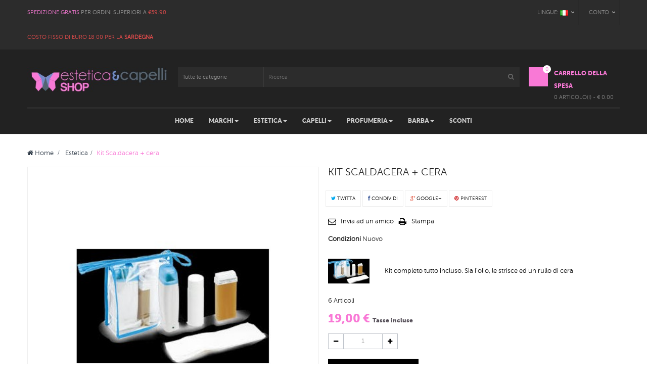

--- FILE ---
content_type: text/html; charset=utf-8
request_url: https://www.esteticaecapellishop.com/estetica/188-kit-scaldacera-cera.html
body_size: 25141
content:
<!DOCTYPE HTML> <!--[if lt IE 7]><html class="no-js lt-ie9 lt-ie8 lt-ie7 " lang="it"><![endif]--> <!--[if IE 7]><html class="no-js lt-ie9 lt-ie8 ie7" lang="it"><![endif]--> <!--[if IE 8]><html class="no-js lt-ie9 ie8" lang="it"><![endif]--> <!--[if gt IE 8]><html class="no-js ie9" lang="it"><![endif]--><html lang="it" class="" ><head><meta charset="utf-8" /><title>Kit Scaldacera + cera</title><meta name="description" content="Kit Scaldacera + cera per depilazione corpo pratica" /><meta name="generator" content="PrestaShop" /><meta name="robots" content="index,follow" /><meta name="viewport" content="width=device-width, minimum-scale=0.25, maximum-scale=1.6, initial-scale=1.0" /><meta name="apple-mobile-web-app-capable" content="yes" /><link rel="icon" type="image/vnd.microsoft.icon" href="/img/favicon.ico?1763544980" /><link rel="shortcut icon" type="image/x-icon" href="/img/favicon.ico?1763544980" /><link rel="stylesheet" href="https://www.esteticaecapellishop.com/themes/leo_store_cosmetics/cache/v_112_7c9b3d2083c0236df5a51f0da8bb18c6_all.css" type="text/css" media="all" /><link rel="stylesheet" href="https://www.esteticaecapellishop.com/themes/leo_store_cosmetics/cache/v_112_4e2aefa2dd44a360ca36d69a9c1a6b20_print.css" type="text/css" media="print" /> <script type="text/javascript">/* <![CDATA[ */;var CUSTOMIZE_TEXTFIELD=1;var FancyboxI18nClose='Vicino';var FancyboxI18nNext='Prossimo';var FancyboxI18nPrev='Precedente';var PS_CATALOG_MODE=false;var ajax_allowed=true;var ajaxsearch=true;var allowBuyWhenOutOfStock=false;var attribute_anchor_separator='-';var attributesCombinations=[];var availableLaterValue='';var availableNowValue='';var baseDir='https://www.esteticaecapellishop.com/';var baseUri='https://www.esteticaecapellishop.com/';var blocksearch_type='top';var contentOnly=false;var currencyBlank=1;var currencyFormat=2;var currencyRate=1;var currencySign='€';var currentDate='2026-01-21 04:16:52';var customerGroupWithoutTax=false;var customizationFields=false;var customizationIdMessage='Personalizzazione n.';var default_eco_tax=0;var delete_txt='Cancella';var displayList=false;var displayPrice=0;var doesntExist='Il prodotto non esiste in questo modello. Scegline un altro.';var doesntExistNoMore='Questo prodotto non è più disponibile';var doesntExistNoMoreBut='con questi attributi, ma è disponibile con altri.';var ecotaxTax_rate=0;var fieldRequired='Si prega di compilare tutti i campi obbligatori, quindi salvare la personalizzazione.';var freeProductTranslation='Gratuito!';var freeShippingTranslation='Spedizione gratuita!';var generated_date=1768969011;var group_reduction=0;var idDefaultImage=150;var id_lang=2;var id_product=188;var img_dir='https://www.esteticaecapellishop.com/themes/leo_store_cosmetics/img/';var img_prod_dir='https://www.esteticaecapellishop.com/img/p/';var img_ps_dir='https://www.esteticaecapellishop.com/img/';var instantsearch=false;var isGuest=0;var isLogged=0;var jqZoomEnabled=false;var lgcookieslaw_block=false;var lgcookieslaw_cookie_name='__lglaw';var lgcookieslaw_position='3';var lgcookieslaw_reload=false;var lgcookieslaw_session_time='31536000';var maxQuantityToAllowDisplayOfLastQuantityMessage=3;var minimalQuantity=1;var noTaxForThisProduct=false;var oosHookJsCodeFunctions=[];var page_name='product';var priceDisplayMethod=0;var priceDisplayPrecision=2;var productAvailableForOrder=true;var productBasePriceTaxExcl=15.57377;var productBasePriceTaxExcluded=15.57377;var productHasAttributes=false;var productPrice=19;var productPriceTaxExcluded=15.57377;var productPriceWithoutReduction=18.999999;var productReference='';var productShowPrice=true;var productUnitPriceRatio=0;var product_fileButtonHtml='Scegliere File';var product_fileDefaultHtml='Nessun file selezionato';var product_specific_price=[];var ps_checkout3dsEnabled=true;var ps_checkoutAutoRenderDisabled=false;var ps_checkoutCancelUrl='https://www.esteticaecapellishop.com/module/ps_checkout/cancel';var ps_checkoutCardBrands=["MASTERCARD","VISA","AMEX"];var ps_checkoutCardFundingSourceImg='/modules/ps_checkout/views/img/payment-cards.png';var ps_checkoutCardLogos={"AMEX":"\/modules\/ps_checkout\/views\/img\/amex.svg","CB_NATIONALE":"\/modules\/ps_checkout\/views\/img\/cb.svg","DINERS":"\/modules\/ps_checkout\/views\/img\/diners.svg","DISCOVER":"\/modules\/ps_checkout\/views\/img\/discover.svg","JCB":"\/modules\/ps_checkout\/views\/img\/jcb.svg","MAESTRO":"\/modules\/ps_checkout\/views\/img\/maestro.svg","MASTERCARD":"\/modules\/ps_checkout\/views\/img\/mastercard.svg","UNIONPAY":"\/modules\/ps_checkout\/views\/img\/unionpay.svg","VISA":"\/modules\/ps_checkout\/views\/img\/visa.svg"};var ps_checkoutCartProductCount=0;var ps_checkoutCheckUrl='https://www.esteticaecapellishop.com/module/ps_checkout/check';var ps_checkoutCheckoutTranslations={"checkout.go.back.link.title":"Torna al pagamento","checkout.go.back.label":"Checkout","checkout.card.payment":"Pagamento con carta","checkout.page.heading":"Riepilogo dell\u2019ordine","checkout.cart.empty":"Il tuo carrello \u00e8 vuoto.","checkout.page.subheading.card":"Carta","checkout.page.subheading.paypal":"PayPal","checkout.payment.by.card":"Hai scelto di pagare con una carta.","checkout.payment.by.paypal":"Hai scelto di pagare con PayPal.","checkout.order.summary":"Ecco un riepilogo del tuo ordine:","checkout.order.amount.total":"L\u2019importo totale del tuo ordine ammonta a","checkout.order.included.tax":"(IVA inclusa)","checkout.order.confirm.label":"Confermare l\u2019ordine facendo clic su \u201cConfermo l\u2019ordine\u201d","paypal.hosted-fields.label.card-name":"Nome del titolare","paypal.hosted-fields.placeholder.card-name":"Nome del titolare","paypal.hosted-fields.label.card-number":"Numero carta","paypal.hosted-fields.placeholder.card-number":"Numero carta","paypal.hosted-fields.label.expiration-date":"Data di scadenza","paypal.hosted-fields.placeholder.expiration-date":"MM\/YY","paypal.hosted-fields.label.cvv":"Cod. di sicurezza","paypal.hosted-fields.placeholder.cvv":"XXX","payment-method-logos.title":"Pagamenti sicuri al 100%.","express-button.cart.separator":"o","express-button.checkout.express-checkout":"Acquisto rapido","error.paypal-sdk":"No PayPal Javascript SDK Instance","checkout.payment.others.link.label":"Altri metodi di pagamento","checkout.payment.others.confirm.button.label":"Confermo l\u2019ordine","checkout.form.error.label":"Si \u00e8 verificato un errore durante il pagamento. Riprova o contatta il team di supporto.","loader-component.label.header":"Grazie per l\u2019acquisto!","loader-component.label.body":"Si prega di attendere durante l'elaborazione del tuo pagamento","error.paypal-sdk.contingency.cancel":"Autenticazione del titolare della carta annullata. Si prega di scegliere un altro metodo di pagamento o riprovare.","error.paypal-sdk.contingency.error":"Si \u00e8 verificato un errore durante l'autenticazione del titolare della carta. Si prega di scegliere un altro metodo di pagamento o riprovare.","error.paypal-sdk.contingency.failure":"Autenticazione del titolare della carta fallita. Si prega di scegliere un altro metodo di pagamento o riprovare.","error.paypal-sdk.contingency.unknown":"L'identit\u00e0 del titolare della carta non pu\u00f2 essere verificata. Si prega di scegliere un altro metodo di pagamento o riprovare."};var ps_checkoutCheckoutUrl='https://www.esteticaecapellishop.com/order?step=1';var ps_checkoutConfirmUrl='https://www.esteticaecapellishop.com/order-confirmation';var ps_checkoutCreateUrl='https://www.esteticaecapellishop.com/module/ps_checkout/create';var ps_checkoutCspNonce='';var ps_checkoutExpressCheckoutCartEnabled=false;var ps_checkoutExpressCheckoutOrderEnabled=false;var ps_checkoutExpressCheckoutProductEnabled=false;var ps_checkoutExpressCheckoutSelected=false;var ps_checkoutExpressCheckoutUrl='https://www.esteticaecapellishop.com/module/ps_checkout/ExpressCheckout';var ps_checkoutFundingSource='paypal';var ps_checkoutFundingSourcesSorted=["card","paypal"];var ps_checkoutHostedFieldsContingencies='SCA_WHEN_REQUIRED';var ps_checkoutHostedFieldsEnabled=true;var ps_checkoutHostedFieldsSelected=false;var ps_checkoutLoaderImage='/modules/ps_checkout/views/img/loader.svg';var ps_checkoutPartnerAttributionId='PrestaShop_Cart_PSXO_PSDownload';var ps_checkoutPayLaterCartPageButtonEnabled=false;var ps_checkoutPayLaterCategoryPageBannerEnabled=false;var ps_checkoutPayLaterHomePageBannerEnabled=false;var ps_checkoutPayLaterOrderPageBannerEnabled=false;var ps_checkoutPayLaterOrderPageButtonEnabled=false;var ps_checkoutPayLaterOrderPageMessageEnabled=false;var ps_checkoutPayLaterProductPageBannerEnabled=false;var ps_checkoutPayLaterProductPageButtonEnabled=false;var ps_checkoutPayLaterProductPageMessageEnabled=false;var ps_checkoutPayPalButtonConfiguration={"color":"gold","shape":"pill","label":"pay"};var ps_checkoutPayPalOrderId='';var ps_checkoutPayPalSdkConfig={"clientId":"AXjYFXWyb4xJCErTUDiFkzL0Ulnn-bMm4fal4G-1nQXQ1ZQxp06fOuE7naKUXGkq2TZpYSiI9xXbs4eo","merchantId":"N7S44ZJWD648C","currency":"EUR","intent":"capture","commit":"false","vault":"false","integrationDate":"2022-14-06","dataPartnerAttributionId":"PrestaShop_Cart_PSXO_PSDownload","dataCspNonce":"","dataEnable3ds":"true","disableFunding":"bancontact,blik,eps,giropay,ideal,mybank,p24,paylater","components":"marks,funding-eligibility"};var ps_checkoutPayWithTranslations={"card":"Paga tramite carta - pagamenti 100% sicuri","paypal":"Paga con un conto PayPal"};var ps_checkoutPaymentMethodLogosTitleImg='/modules/ps_checkout/views/img/lock_checkout.svg';var ps_checkoutRenderPaymentMethodLogos=true;var ps_checkoutValidateUrl='https://www.esteticaecapellishop.com/module/ps_checkout/validate';var ps_checkoutVersion='3.6.3';var quantitiesDisplayAllowed=true;var quantityAvailable=6;var quickView=true;var reduction_percent=0;var reduction_price=0;var removingLinkText='rimuovi questo prodotto dal mio carrello';var roundMode=2;var search_url='https://www.esteticaecapellishop.com/module/leoproductsearch/productsearch';var sharing_img='https://www.esteticaecapellishop.com/150/kit-scaldacera-cera.jpg';var sharing_name='Kit Scaldacera + cera';var sharing_url='https://www.esteticaecapellishop.com/estetica/188-kit-scaldacera-cera.html';var specific_currency=false;var specific_price=0;var static_token='e07091caafe8d43df1ce122aff5f06e2';var stf_msg_error='La tua email non può essere inviata. Per favore verifica l\'indirizzo e prova di nuovo.';var stf_msg_required='Non hai riempito campi richiesti';var stf_msg_success='La tua email è stata inviata con successo';var stf_msg_title='Invia ad un amico';var stf_secure_key='061982aba5940d26e6d9c7cb3c76c1cb';var stock_management=1;var taxRate=22;var token='e07091caafe8d43df1ce122aff5f06e2';var uploading_in_progress='Caricamento in corso, attendere prego ...';var usingSecureMode=true;/* ]]> */</script> <script type="text/javascript" src="/js/jquery/jquery-1.11.0.min.js"></script> <script type="text/javascript" src="/js/jquery/jquery-migrate-1.2.1.min.js"></script> <script type="text/javascript" src="/js/jquery/plugins/jquery.easing.js"></script> <script type="text/javascript" src="/js/tools.js"></script> <script type="text/javascript" src="/themes/leo_store_cosmetics/js/global.js"></script> <script type="text/javascript" src="/themes/leo_store_cosmetics/js/autoload/10-bootstrap.min.js"></script> <script type="text/javascript" src="/themes/leo_store_cosmetics/js/autoload/15-jquery.total-storage.min.js"></script> <script type="text/javascript" src="/themes/leo_store_cosmetics/js/autoload/15-jquery.uniform-modified.js"></script> <script type="text/javascript" src="/js/jquery/plugins/fancybox/jquery.fancybox.js"></script> <script type="text/javascript" src="/themes/leo_store_cosmetics/js/products-comparison.js"></script> <script type="text/javascript" src="/modules/ps_checkout/views/js/front.js?version=3.6.3"></script> <script type="text/javascript" src="/js/jquery/plugins/jquery.idTabs.js"></script> <script type="text/javascript" src="/js/jquery/plugins/jquery.scrollTo.js"></script> <script type="text/javascript" src="/js/jquery/plugins/jquery.serialScroll.js"></script> <script type="text/javascript" src="/js/jquery/plugins/bxslider/jquery.bxslider.js"></script> <script type="text/javascript" src="/themes/leo_store_cosmetics/js/product.js"></script> <script type="text/javascript" src="/modules/socialsharing/js/socialsharing.js"></script> <script type="text/javascript" src="/themes/leo_store_cosmetics/js/modules/blockcart/ajax-cart.js"></script> <script type="text/javascript" src="/themes/leo_store_cosmetics/js/tools/treeManagement.js"></script> <script type="text/javascript" src="/themes/leo_store_cosmetics/js/modules/blocknewsletter/blocknewsletter.js"></script> <script type="text/javascript" src="/modules/leomanagewidgets/assets/owl-carousel/owl.carousel.js"></script> <script type="text/javascript" src="/modules/leomanagewidgets/assets/script.js"></script> <script type="text/javascript" src="/themes/leo_store_cosmetics/js/modules/sendtoafriend/sendtoafriend.js"></script> <script type="text/javascript" src="/modules/leosliderlayer/js/jquery.themepunch.plugins.min.js"></script> <script type="text/javascript" src="/modules/leosliderlayer/js/jquery.themepunch.revolution.min.js"></script> <script type="text/javascript" src="/modules/leoproductsearch/assets/jquery.autocomplete_productsearch.js"></script> <script type="text/javascript" src="/modules/leoproductsearch/assets/leosearch.js"></script> <script type="text/javascript" src="/themes/leo_store_cosmetics/js/modules/productscategory/js/productscategory.js"></script> <script type="text/javascript" src="/modules/ganalytics/views/js/GoogleAnalyticActionLib.js"></script> <script type="text/javascript" src="/modules/lgcookieslaw/views/js/front.js"></script> <script type="text/javascript" src="/modules/leocustomajax/leocustomajax.js"></script> <script type="text/javascript" src="/modules/leocustomajax/countdown.js"></script> <link rel="stylesheet" type="text/css" href="https://www.esteticaecapellishop.com/themes/leo_store_cosmetics/css/responsive.css"/><link rel="stylesheet" type="text/css" href="https://www.esteticaecapellishop.com/themes/leo_store_cosmetics/css/font-awesome.min.css"/><meta property="og:type" content="product" /><meta property="og:url" content="https://www.esteticaecapellishop.com/estetica/188-kit-scaldacera-cera.html" /><meta property="og:title" content="Kit Scaldacera + cera" /><meta property="og:site_name" content="Estetica e Capelli Shop" /><meta property="og:description" content="Kit Scaldacera + cera per depilazione corpo pratica" /><meta property="og:image" content="https://www.esteticaecapellishop.com/150-large_default/kit-scaldacera-cera.jpg" /><meta property="product:pretax_price:amount" content="15.57" /><meta property="product:pretax_price:currency" content="EUR" /><meta property="product:price:amount" content="19" /><meta property="product:price:currency" content="EUR" /><script defer type="text/javascript">/* <![CDATA[ */;function updateFormDatas(){var nb=$('#quantity_wanted').val();var id=$('#idCombination').val();$('.paypal_payment_form input[name=quantity]').val(nb);$('.paypal_payment_form input[name=id_p_attr]').val(id);}$(document).ready(function(){var baseDirPP=baseDir.replace('http:','https:');if($('#in_context_checkout_enabled').val()!=1){$(document).on('click','#payment_paypal_express_checkout',function(){$('#paypal_payment_form_cart').submit();return false;});}var jquery_version=$.fn.jquery.split('.');if(jquery_version[0]>=1&&jquery_version[1]>=7){$('body').on('submit',".paypal_payment_form",function(){updateFormDatas();});}else{$('.paypal_payment_form').live('submit',function(){updateFormDatas();});}function displayExpressCheckoutShortcut(){var id_product=$('input[name="id_product"]').val();var id_product_attribute=$('input[name="id_product_attribute"]').val();$.ajax({type:"GET",url:baseDirPP+'/modules/paypal/express_checkout/ajax.php',data:{get_qty:"1",id_product:id_product,id_product_attribute:id_product_attribute},cache:false,success:function(result){if(result=='1'){$('#container_express_checkout').slideDown();}else{$('#container_express_checkout').slideUp();}return true;}});}$('select[name^="group_"]').change(function(){setTimeout(function(){displayExpressCheckoutShortcut()},500);});$('.color_pick').click(function(){setTimeout(function(){displayExpressCheckoutShortcut()},500);});if($('body#product').length>0){setTimeout(function(){displayExpressCheckoutShortcut()},500);}var modulePath='modules/paypal';var subFolder='/integral_evolution';var fullPath=baseDirPP+modulePath+subFolder;var confirmTimer=false;if($('form[target="hss_iframe"]').length==0){if($('select[name^="group_"]').length>0)displayExpressCheckoutShortcut();return false;}else{checkOrder();}function checkOrder(){if(confirmTimer==false)confirmTimer=setInterval(getOrdersCount,1000);}});/* ]]> */</script> <script type="text/javascript">/* <![CDATA[ */;(window.gaDevIds=window.gaDevIds||[]).push('d6YPbH');(function(i,s,o,g,r,a,m){i['GoogleAnalyticsObject']=r;i[r]=i[r]||function(){(i[r].q=i[r].q||[]).push(arguments)},i[r].l=1*new Date();a=s.createElement(o),m=s.getElementsByTagName(o)[0];a.async=1;a.src=g;m.parentNode.insertBefore(a,m)})(window,document,'script','//www.google-analytics.com/analytics.js','ga');ga('create','UA-90308088-1','auto');ga('require','ec');/* ]]> */</script><script type="text/javascript">/* <![CDATA[ */;var checkCaptchaUrl="/modules/eicaptcha/eicaptcha-ajax.php";var RecaptachKey="6LfG1OoUAAAAAA7PakVHMTu87xkI26LE08GYEgQZ";var RecaptchaTheme="light";/* ]]> */</script> <script src="https://www.google.com/recaptcha/api.js?onload=onloadCallback&render=explicit&hl=it" async defer></script> <script type="text/javascript" src="/modules/eicaptcha//views/js/eicaptcha-modules.js"></script><script type='text/javascript'>/* <![CDATA[ */;window.$crisp=[];window.CRISP_WEBSITE_ID="";(function(){d=document;s=d.createElement('script');s.src='https://client.crisp.chat/l.js';s.async=1;d.getElementsByTagName('head')[0].appendChild(s);})();/* ]]> */</script> <link rel="stylesheet" href="/themes/leo_store_cosmetics/css/customize/test33.css" type="text/css" media="all" /><link rel="stylesheet" href="https://fonts.googleapis.com/css?family=Open+Sans:300,600&amp;subset=latin,latin-ext" type="text/css" media="all" /><link rel="stylesheet" href="https://fonts.googleapis.com/css?family=Lato:300,400,700&amp;subset=latin,latin-ext" type="text/css" media="all" /> <!--[if IE 8]> <script src="https://oss.maxcdn.com/libs/html5shiv/3.7.0/html5shiv.js"></script> <script src="https://oss.maxcdn.com/libs/respond.js/1.3.0/respond.min.js"></script> <![endif]--></head><body id="product" class="product product-188 product-kit-scaldacera-cera category-217 category-estetica hide-left-column hide-right-column lang_it fullwidth"> <section id="page" data-column="col-xs-12 col-sm-6 col-md-4" data-type="grid"> <header id="header"> <section class="header-container"><div id="topbar"><div class="nav"><div class="container"><div class="inner"> <nav><div class="header_user_info topbar-box"><div data-toggle="dropdown" class="dropdown-toggle btn-group">Conto</div><div class="quick-setting dropdown-menu"><ul class="list"><li class="first"> <a id="wishlist-total" href="https://www.esteticaecapellishop.com/module/blockwishlist/mywishlist" title="I miei desideri!">Lista dei desideri</a></li><li> <a href="https://www.esteticaecapellishop.com/my-account" title="Il mio conto">Il mio conto</a></li><li> <a href="https://www.esteticaecapellishop.com/order" title="Cassa" class="last">Cassa</a></li><li> <a href="https://www.esteticaecapellishop.com/order" title="Carrello della spesa" rel="nofollow"> Carrello della spesa </a></li></ul></div></div><div class="topbar-box"><div data-toggle="dropdown" class="dropdown-toggle btn-group"><span>Lingue: </span> <img src="https://www.esteticaecapellishop.com/img/l/2.jpg" alt="it" width="16" height="11" /></div><div class="quick-setting dropdown-menu"><div id="languages-block-top" class="languages-block"><ul id="first-languages" class="languages-block_ul"><li class="selected"> <span><img src="https://www.esteticaecapellishop.com/img/l/2.jpg" alt="it" width="16" height="11" />&nbsp;Italiano</span></li></ul></div></div></div><div class="row" ><div class="widget col-lg-6 col-md-6 col-sm-6 col-xs-12 col-sp-12 hidden-xs hidden-sp" ><div class="widget-html block"><div class="block_content"><p><span class="free-ship">Spedizione Gratis</span> per ordini superiori a <span class="price-html">€59.90</span></p><p><span class="price-html">Costo fisso di Euro 18,00 per la <strong>Sardegna</strong></span></p></div></div></div></div></nav></div></div></div></div><div id="header-main"><div class="container"><div class="inner"><div class="row"><div id="header_logo" class="col-xs-12 col-sm-12 col-md-3 col-lg-3"> <a href="http://www.esteticaecapellishop.com/" title="Estetica e Capelli Shop"> <img class="logo img-responsive" src="https://www.esteticaecapellishop.com/img/my-shop-logo-1484358070.jpg" alt="Estetica e Capelli Shop" width="373" height="65"/> </a></div><div id="leo_search_block_top" class="col-lg-7 col-md-6 col-sm-8 col-xs-12 exclusive"><form method="get" action="https://www.esteticaecapellishop.com/index.php?controller=productsearch" id="leosearchtopbox"> <input type="hidden" name="fc" value="module" /> <input type="hidden" name="module" value="leoproductsearch" /> <input type="hidden" name="controller" value="productsearch" /> <input type="hidden" name="orderby" value="position" /> <input type="hidden" name="orderway" value="desc" /><div class="clearfix"><div class="category_filter"> <select class="col-md-3 col-sm-4 col-xs-6" name="cate" id="cate"><option value="">Tutte le categorie</option><option value="2" >Home</option><option value="217" >Estetica</option><option value="216" >Capelli</option><option value="219" >Profumeria</option><option value="218" >Barba</option><option value="237" >Cosmetici Viso</option><option value="214" >Barba</option><option value="173" >Schiume</option><option value="196" >Ricostruzione in gel</option><option value="234" >Rasatura</option><option value="168" >Decoloranti in polvere</option><option value="220" >Colorazioni per Capelli</option><option value="183" >Cere Depilatorie</option><option value="213" >Accesori</option><option value="229" >Unghie</option><option value="170" >Maschere</option><option value="215" >Accessori per exstetion</option><option value="54" >Prodotti per capelli</option><option value="202" >Asciugacapelli</option><option value="169" >Decolorante in pasta</option><option value="221" >Decoloranti per Capelli</option><option value="64" >Attrezzature per capelli</option><option value="230" >Monouso</option><option value="187" >Olio dopo cera</option><option value="203" >Piastre</option><option value="238" >Cosmetici Corpo</option><option value="174" >Lacche</option><option value="197" >Ricostruzione in acrilico</option><option value="235" >Antigiallo per Capelli Bianchi</option><option value="175" >Cere</option><option value="198" >Smalto Semipermanente</option><option value="236" >Accessori Barba</option><option value="222" >Ossidanti per Colorazioni o Decolorazione</option><option value="231" >Depilazione</option><option value="188" >Latte Dopo Cera</option><option value="204" >Ferri Arricciacapelli</option><option value="199" >Smalto Semipermanente One Step ( 3in1 )</option><option value="223" >Permanenti e Fissatori</option><option value="232" >Attrezzatura ed Accessori</option><option value="205" >Tosatrici</option><option value="176" >Creme Strutturanti</option><option value="177" >Prodotti Termo Protettivi</option><option value="200" >Attrezzature Unghie</option><option value="224" >Detergenti per capelli</option><option value="233" >Corpo e Viso</option><option value="206" >Caschi</option><option value="201" >Accessori Unghie</option><option value="225" >Ristrutturanti per capelli</option><option value="178" >Gel</option><option value="226" >Strutturanti per capelli</option><option value="227" >Caduta Capelli</option><option value="228" >Minuteria ed Accessori Capelli</option><option value="240" >Attrezzatura professionale</option><option value="185" >Cera Idrosolubile</option><option value="58" >Trattamenti</option><option value="68" >Spazzole</option><option value="93" >Minuteria Parrucchiere</option><option value="186" >Cera a Caldo</option><option value="59" >Styling</option><option value="60" >Oli</option><option value="62" >Bio</option><option value="63" >Colore</option><option value="97" >Colorazione per capelli</option><option value="98" >Colorazione Permanente</option><option value="108" >Colorazione Permanente Senza Ammoniaca</option> </select> <span class="fa fa-angle-down"></span></div> <input class="search_query col-md-9 col-sm-8 col-xs-6 grey" type="text" placeholder="Ricerca" id="leo_search_query_top" name="search_query" value="" /> <button type="submit" id="leo_search_top_button" class="btn btn-outline-inverse button button-small"><i class="fa fa-search"></i></button></div></form></div><div class="blockcart_top clearfix col-lg-2 col-md-3 col-sm-4 col-xs-12"><div id="cart" class="shopping_cart pull-right"><div class="media heading"><div class="cart-inner media-body"> <a href="https://www.esteticaecapellishop.com/order" title="Vedi il mio carrello" rel="nofollow"> <span class="title-cart">Carrello della spesa</span> <span class="ajax_cart_total unvisible"> </span> <span class="ajax_cart_product_empty ajax_cart_no_product"> 0 Articolo(i) - € 0.00 </span> <span class="ajax_cart_quantity unvisible">0</span> <span class="ajax_cart_no_product">0</span> <span class="ajax_cart_quantity unvisible">0</span> <span class="ajax_cart_product_txt unvisible"> - voce</span> <span class="ajax_cart_product_txt_s unvisible"> - Articolo(i)</span> </a></div></div><div class="cart_block block exclusive"><div class="block_content"><div class="cart_block_list"><p class="cart_block_no_products"> Nessun prodotto</p><div class="cart-prices"><div class="cart-prices-line first-line"> <span class="price cart_block_shipping_cost ajax_cart_shipping_cost"> Spedizione gratuita! </span> <span> Spedizione </span></div><div class="cart-prices-line last-line"> <span class="price cart_block_total ajax_block_cart_total">0,00 €</span> <span>Totale</span></div></div><p class="cart-buttons clearfix"> <a id="button_order_cart" class="btn btn-outline btn-sm button-medium button button-small pull-right" href="https://www.esteticaecapellishop.com/order" title="Pagamento" rel="nofollow"> <span> Pagamento </span> </a></p></div></div></div></div></div><div id="layer_cart"><div class="clearfix"><div class="layer_cart_product col-xs-12 col-md-6"> <span class="cross" title="Chiudi finestra"></span><h2> <i class="fa fa-ok"></i>Prodotto aggiunto al tuo carrello</h2><div class="product-image-container layer_cart_img"></div><div class="layer_cart_product_info"> <span id="layer_cart_product_title" class="product-name"></span> <span id="layer_cart_product_attributes"></span><div> <strong class="dark">Quantità</strong> <span id="layer_cart_product_quantity"></span></div><div> <strong class="dark">Totale</strong> <span id="layer_cart_product_price"></span></div></div></div><div class="layer_cart_cart col-xs-12 col-md-6"><h2> <span class="ajax_cart_product_txt_s unvisible"> Ci sono <span class="ajax_cart_quantity">0</span> articoli nel tuo carrello. </span> <span class="ajax_cart_product_txt "> Il tuo carrello contiene un oggetto. </span></h2><div class="layer_cart_row"> <strong class="dark"> Totale prodotti (Tasse incl.) </strong> <span class="ajax_block_products_total"> </span></div><div class="layer_cart_row"> <strong class="dark"> Totale spedizione&nbsp;(Tasse incl.) </strong> <span class="ajax_cart_shipping_cost"> Spedizione gratuita! </span></div><div class="layer_cart_row"> <strong class="dark"> Totale (Tasse incl.) </strong> <span class="ajax_block_cart_total"> </span></div><div class="button-container"> <span class="continue btn btn-outline btn-sm button exclusive-medium" title="Continua lo shopping"> <span> Continua lo shopping </span> </span> <a class="btn btn-outline btn-sm button pull-right" href="https://www.esteticaecapellishop.com/order" title="Procedi con il checkout" rel="nofollow"> <span> Procedi con il checkout </span> </a></div></div></div><div class="crossseling"></div></div><div class="layer_cart_overlay"></div></div></div></div></div><div id="leo-megamenu" class="clearfix"><div class="container"><div class="inner"> <nav id="cavas_menu" class="sf-contener leo-megamenu"><div role="navigation"><div class="navbar-header"> <button type="button" class="navbar-toggle btn-outline-inverse" data-toggle="collapse" data-target=".navbar-ex1-collapse"> <span class="sr-only">Navigazione Toggle</span> <span class="fa fa-bars"></span> </button></div><div id="leo-top-menu" class="collapse navbar-collapse navbar-ex1-collapse"><ul class="nav navbar-nav megamenu"><li class="" > <a href="http://www.esteticaecapellishop.com/" target="_self" class="has-category"><span class="menu-title">Home</span></a></li><li class="parent dropdown " ><a class="dropdown-toggle has-category" data-toggle="dropdown" href="http://www.esteticaecapellishop.com/manufacturers" target="_self"><span class="menu-title">Marchi</span><b class="caret"></b></a><div class="dropdown-menu level1" ><div class="dropdown-menu-inner"><div class="row"><div class="col-sm-12 mega-col" data-colwidth="12" data-type="menu" ><div class="inner"><ul><li class=" " ><a href=""><span class="menu-title">3VE MAESTRI ELVARES</span></a></li><li class=" " ><a href="https://www.esteticaecapellishop.com/4_barex-italiana-srl"><span class="menu-title"> BAREX ITALIANA SRL</span></a></li><li class=" " ><a href="https://www.esteticaecapellishop.com/38_bhn-cosmetic-snc"><span class="menu-title"> BHN COSMETIC SNC</span></a></li><li class=" " ><a href="https://www.esteticaecapellishop.com/10_cerri-snc"><span class="menu-title"> CERRI S.N.C</span></a></li><li class=" " ><a href="https://www.esteticaecapellishop.com/30_3ve-maestri-elvares-snc"><span class="menu-title">COGEPACK S.A.S.</span></a></li><li class=" " ><a href="https://www.esteticaecapellishop.com/32_consulteam-srl"><span class="menu-title">CONSULTEAM SRL</span></a></li><li class=" " ><a href="https://www.esteticaecapellishop.com/25_elchim-spa"><span class="menu-title"> ELCHIM S.P.A</span></a></li><li class=" " ><a href="https://www.esteticaecapellishop.com/6_hkrulc-spa"><span class="menu-title">H.KRUL&C. S.P.A</span></a></li><li class=" " ><a href="https://www.esteticaecapellishop.com/27_kiepe-snc"><span class="menu-title">KIEPE S.N.C.</span></a></li><li class=" " ><a href="https://www.esteticaecapellishop.com/18_l-oreal-italia-spa"><span class="menu-title">L'OREAL ITALIA S.P.A.</span></a></li><li class=" " ><a href="https://www.esteticaecapellishop.com/39_labocos-srl"><span class="menu-title">LABOCOS SRL</span></a></li><li class=" " ><a href="https://www.esteticaecapellishop.com/13_labor-pro-hair-srl"><span class="menu-title">LABOR PRO HAIR S.R.L.</span></a></li><li class=" " ><a href="https://www.esteticaecapellishop.com/34_laboratori-alan-jey-srl"><span class="menu-title"> LABORATORI ALAN JEY S.R.L.</span></a></li><li class=" " ><a href="https://www.esteticaecapellishop.com/3_ludovico-martelli-srl"><span class="menu-title">LUDOVICO MARTELLI S.R.L</span></a></li><li class=" " ><a href="https://www.esteticaecapellishop.com/40_mareb-srl"><span class="menu-title">MA.RE.B SRL</span></a></li><li class=" " ><a href="https://www.esteticaecapellishop.com/37_morellato-italian-beauty-spa"><span class="menu-title">MORELLATO ITALIAN BEAUTY SPA</span></a></li><li class=" " ><a href="https://www.esteticaecapellishop.com/42_mphair-srl"><span class="menu-title">MPHAIR S.R.L.</span></a></li><li class=" " ><a href="https://www.esteticaecapellishop.com/19_muster-e-dikson-service-spa"><span class="menu-title">MUSTER E DIKSON SERVICE S.P.A</span></a></li><li class=" " ><a href="https://www.esteticaecapellishop.com/29_my-way-srl"><span class="menu-title">MY WAY SRL</span></a></li><li class=" " ><a href="https://www.esteticaecapellishop.com/12_newulf-srl"><span class="menu-title">NEWULF S.R.L.</span></a></li><li class=" " ><a href="https://www.esteticaecapellishop.com/11_omega-spa"><span class="menu-title">OMEGA S.P.A</span></a></li><li class=" " ><a href="https://www.esteticaecapellishop.com/35_parisienne-italia-srl"><span class="menu-title">PARISIENNE ITALIA S.R.L</span></a></li><li class=" " ><a href="https://www.esteticaecapellishop.com/17_parlux-spa"><span class="menu-title">PARLUX S.P.A.</span></a></li><li class=" " ><a href="https://www.esteticaecapellishop.com/9_pettinificio-guenzani-srl"><span class="menu-title">PETTINIFICIO GUENZANI S.R.L.</span></a></li><li class=" " ><a href="https://www.esteticaecapellishop.com/16_renee-blanche-srl"><span class="menu-title">RENEE BLANCHE S.R.L.</span></a></li><li class=" " ><a href="https://www.esteticaecapellishop.com/14_revlon-spa"><span class="menu-title">REVLON S.P.A</span></a></li><li class=" " ><a href="https://www.esteticaecapellishop.com/23_roial-srl"><span class="menu-title">RO.IAL S.R.L.</span></a></li><li class=" " ><a href="https://www.esteticaecapellishop.com/28_sanat-sas"><span class="menu-title">S.AN.A.T SAS</span></a></li><li class=" " ><a href="https://www.esteticaecapellishop.com/20_she-nails-srl"><span class="menu-title">SHE NAILS SRL</span></a></li><li class=" " ><a href="https://www.esteticaecapellishop.com/21_svas-biosana-spa"><span class="menu-title">SVAS BIOSANA S.p.A.</span></a></li><li class=" " ><a href="https://www.esteticaecapellishop.com/26_teknoplast-srl"><span class="menu-title">TEKNOPLAST S.R.L.</span></a></li><li class=" " ><a href="https://www.esteticaecapellishop.com/33_uragme-srl"><span class="menu-title">URAGME S.R.L.</span></a></li><li class=" " ><a href="https://www.esteticaecapellishop.com/7_wal-italia-srl"><span class="menu-title">WAL ITALIA SRL</span></a></li><li class=" " ><a href="https://www.esteticaecapellishop.com/5_xanitalia-srl"><span class="menu-title">XANITALIA S.R.L</span></a></li><li class=" " ><a href="https://www.esteticaecapellishop.com/41_zeca-srl"><span class="menu-title">ZECA S.R.L.</span></a></li></ul></div></div></div></div></div></li><li class="parent dropdown aligned-left" ><a class="dropdown-toggle has-category" data-toggle="dropdown" href="" target="_self"><span class="menu-title">Estetica</span><b class="caret"></b></a><div class="dropdown-sub dropdown-menu level1" style="width:600px" ><div class="dropdown-menu-inner"><div class="row"><div class="mega-col col-sm-6" data-type="menu" ><div class="mega-col-inner "><ul><li class=" " ><a href="https://www.esteticaecapellishop.com/229-unghie"><span class="menu-title">Unghie</span></a></li><li class=" " ><a href="https://www.esteticaecapellishop.com/230-monouso"><span class="menu-title">Monouso</span></a></li><li class=" " ><a href="https://www.esteticaecapellishop.com/231-depilazione"><span class="menu-title">Depilazione</span></a></li></ul></div></div><div class="mega-col col-sm-6" data-type="menu" ><div class="mega-col-inner "><ul><li class=" " ><a href="https://www.esteticaecapellishop.com/232-attrezzatura-ed-accessori"><span class="menu-title">Attrezzature ed Accessori</span></a></li><li class=" " ><a href="https://www.esteticaecapellishop.com/233-corpo-e-viso"><span class="menu-title">Corpo e Viso</span></a></li><li class=" " ><a href="https://www.esteticaecapellishop.com/226-strutturanti-per-capelli"><span class="menu-title">Strutturanti per capelli</span></a></li></ul></div></div><div class="mega-col col-sm-12" ><div class="mega-col-inner "><div class="leo-widget"><div class="widget-html"><div class="widget-inner"><p><a href="#"><img class="img-responsive" src="/themes/leo_store_cosmetics/img/modules/leomanagewidgets/menuleft_3.png" alt="Adv banner7" /></a></p></div></div></div></div></div></div></div></div></li><li class="parent dropdown aligned-center" ><a class="dropdown-toggle has-category" data-toggle="dropdown" href="" target="_self"><span class="menu-title">Capelli</span><b class="caret"></b></a><div class="dropdown-sub dropdown-menu level1" style="width:600px" ><div class="dropdown-menu-inner"><div class="row"><div class="mega-col col-sm-6" data-type="menu" ><div class="mega-col-inner "><ul><li class=" " ><a href="https://www.esteticaecapellishop.com/220-colorazioni-per-capelli"><span class="menu-title">Colorazioni per Capelli</span></a></li><li class=" " ><a href="https://www.esteticaecapellishop.com/221-decoloranti-per-capelli"><span class="menu-title">Decoloranti per Capelli</span></a></li><li class=" " ><a href="https://www.esteticaecapellishop.com/222-ossidanti-per-colorazioni-o-decolorazione"><span class="menu-title">Ossidanti per Colorazioni o Decolorazione</span></a></li><li class=" " ><a href="https://www.esteticaecapellishop.com/223-permanenti-e-fissatori"><span class="menu-title">Permanenti e Fissatori</span></a></li></ul></div></div><div class="mega-col col-sm-6" data-type="menu" ><div class="mega-col-inner "><ul><li class=" " ><a href="https://www.esteticaecapellishop.com/224-detergenti-per-capelli"><span class="menu-title">Detergenti per capelli</span></a></li><li class=" " ><a href="https://www.esteticaecapellishop.com/225-ristrutturanti-per-capelli"><span class="menu-title">Ristrutturanti per capelli</span></a></li><li class=" " ><a href="https://www.esteticaecapellishop.com/227-caduta-capelli"><span class="menu-title">Caduta Capelli</span></a></li><li class=" " ><a href="https://www.esteticaecapellishop.com/228-minuteria-ed-accessori-capelli"><span class="menu-title">Minuteria ed Accessori Capelli</span></a></li></ul></div></div><div class="mega-col col-sm-6" ><div class="mega-col-inner "><div class="leo-widget"><div class="widget-html"><div class="widget-inner"><p><a href="#"><img class="img-responsive" src="/themes/leo_store_cosmetics/img/modules/leomanagewidgets/menuleft_2.png" alt="Adv banner6" /></a></p></div></div></div></div></div></div></div></div></li><li class="parent dropdown aligned-center" ><a class="dropdown-toggle has-category" data-toggle="dropdown" href="https://www.esteticaecapellishop.com/219-profumeria" target="_self"><span class="menu-title">Profumeria</span><b class="caret"></b></a><div class="dropdown-menu level1" style="width:600px" ><div class="dropdown-menu-inner"><div class="row"><div class="mega-col col-sm-6" data-type="menu" ><div class="mega-col-inner "><ul><li class=" " ><a href="https://www.esteticaecapellishop.com/237-cosmetici-viso"><span class="menu-title">Cosmetici Viso</span></a></li><li class=" " ><a href="https://www.esteticaecapellishop.com/238-cosmetici-corpo"><span class="menu-title">Cosmetici Corpo</span></a></li></ul></div></div><div class="mega-col col-sm-6" ><div class="mega-col-inner "><div class="leo-widget"><div class="widget-html"><div class="widget-inner"><p><a href="#"><img class="img-responsive" src="/themes/leo_store_cosmetics/img/modules/leomanagewidgets/menuleft_1.png" alt="Adv banner5" /></a></p></div></div></div></div></div></div></div></div></li><li class="parent dropdown " ><a class="dropdown-toggle has-category" data-toggle="dropdown" href="" target="_self"><span class="menu-title">Barba</span><b class="caret"></b></a><div class="dropdown-menu level1" ><div class="dropdown-menu-inner"><div class="row"><div class="mega-col col-sm-12" data-type="menu" ><div class="mega-col-inner "><ul><li class=" " ><a href="https://www.esteticaecapellishop.com/234-rasatura"><span class="menu-title">Rasatura</span></a></li><li class=" " ><a href="https://www.esteticaecapellishop.com/235-antigiallo-per-capelli-bianchi"><span class="menu-title">Antigiallo per Capelli Bianchi</span></a></li><li class=" " ><a href="https://www.esteticaecapellishop.com/236-accessori-barba"><span class="menu-title">Accessori Barba</span></a></li></ul></div></div></div></div></div></li><li class="" > <a href="http://www.esteticaecapellishop.com/sconti-saldi" target="_self" class="has-category"><span class="menu-title">Sconti</span></a></li></ul></div></div> </nav> <script type="text/javascript">/* <![CDATA[ */;var current_link="http://www.esteticaecapellishop.com/";var currentURL=window.location;currentURL=String(currentURL);currentURL=currentURL.replace("https://","").replace("http://","").replace("www.","").replace(/#\w*/,"");current_link=current_link.replace("https://","").replace("http://","").replace("www.","");isHomeMenu=0;if($("body").attr("id")=="index")isHomeMenu=1;$(".megamenu > li > a").each(function(){menuURL=$(this).attr("href").replace("https://","").replace("http://","").replace("www.","").replace(/#\w*/,"");if((currentURL==menuURL)||(currentURL.replace(current_link,"")==menuURL)||isHomeMenu){$(this).parent().addClass("active");return false;}});/* ]]> */</script> <script type="text/javascript">/* <![CDATA[ */;(function($){$.fn.OffCavasmenu=function(opts){var config=$.extend({},{opt1:null,text_warning_select:"Si prega di selezionare Uno da rimuovere?",text_confirm_remove:"Sei sicuro di voler eliminare riga di piè di pagina?",JSON:null},opts);this.each(function(){var $btn=$('#cavas_menu .navbar-toggle');var $nav=null;if(!$btn.length)
return;var $nav=$('<section id="off-canvas-nav" class="leo-megamenu"><nav class="offcanvas-mainnav" ><div id="off-canvas-button"><span class="off-canvas-nav"></span>Chiudi</div></nav></sections>');var $menucontent=$($btn.data('target')).find('.megamenu').clone();$("body").append($nav);$("#off-canvas-nav .offcanvas-mainnav").append($menucontent);$("#off-canvas-nav .offcanvas-mainnav").css('min-height',$(window).height()+30+"px");$("html").addClass("off-canvas");$("#off-canvas-button").click(function(){$btn.click();});$btn.toggle(function(){$("body").removeClass("off-canvas-inactive").addClass("off-canvas-active");},function(){$("body").removeClass("off-canvas-active").addClass("off-canvas-inactive");});});return this;}})(jQuery);$(document).ready(function(){jQuery("#cavas_menu").OffCavasmenu();$('#cavas_menu .navbar-toggle').click(function(){$('body,html').animate({scrollTop:0},0);return false;});});$(document.body).on('click','[data-toggle="dropdown"]',function(){if(!$(this).parent().hasClass('open')&&this.href&&this.href!='#'){window.location.href=this.href;}});/* ]]> */</script> </div></div></div> </section> </header> <section id="columns" class="columns-container"><div class="container"><div class="row"> <section id="center_column" class="col-md-12"><div id="breadcrumb" class="clearfix"><div class="breadcrumb clearfix"> <a class="home" href="http://www.esteticaecapellishop.com/" title="Torna alla Home"><i class="fa fa-home"></i> Home</a> <span class="navigation-pipe" >&gt;</span> <a href="https://www.esteticaecapellishop.com/217-estetica" title="Estetica" data-gg="">Estetica</a><span class="navigation-pipe">></span>Kit Scaldacera + cera</div></div><div class="primary_block row" itemscope itemtype="http://schema.org/Product"><div class="container"><div class="top-hr"></div></div><div class="pb-left-column col-xs-12 col-sm-12 col-lg-6 col-md-8"><div id="image-block" class="clearfix"> <span id="view_full_size"> <img id="bigpic" itemprop="image" src="https://www.esteticaecapellishop.com/150-large_default/kit-scaldacera-cera.jpg" title="Kit Scaldacera + cera" alt="Kit Scaldacera + cera"/> <span class="span_link no-print status-enable btn btn-outline"></span> </span></div><div id="views_block" class="clearfix hidden"><div id="thumbs_list"><ul id="thumbs_list_frame"><li id="thumbnail_150" class="last"> <a href="https://www.esteticaecapellishop.com/150-thickbox_default/kit-scaldacera-cera.jpg" data-fancybox-group="other-views" class="fancybox shown" title="Kit Scaldacera + cera"> <img class="img-responsive" id="thumb_150" src="https://www.esteticaecapellishop.com/150-cart_default/kit-scaldacera-cera.jpg" alt="Kit Scaldacera + cera" title="Kit Scaldacera + cera" itemprop="image" /> </a></li></ul></div></div></div><div class="pb-center-column col-xs-12 col-sm-12 col-lg-6 col-md-12"><h1 itemprop="name">Kit Scaldacera + cera</h1><p class="socialsharing_product list-inline no-print"> <button data-type="twitter" type="button" class="btn btn-outline btn-twitter social-sharing"> <i class="fa fa-twitter"></i> Twitta </button> <button data-type="facebook" type="button" class="btn btn-outline btn-facebook social-sharing"> <i class="fa fa-facebook"></i> Condividi </button> <button data-type="google-plus" type="button" class="btn btn-outline btn-google-plus social-sharing"> <i class="fa fa-google-plus"></i> Google+ </button> <button data-type="pinterest" type="button" class="btn btn-outline btn-pinterest social-sharing"> <i class="fa fa-pinterest"></i> Pinterest </button></p><ul id="usefull_link_block" class="clearfix no-print"><li class="sendtofriend"> <a id="send_friend_button" href="#send_friend_form"> Invia ad un amico </a><div style="display: none;"><div id="send_friend_form"><h2 class="page-subheading"> Invia ad un amico</h2><div class="row"><div class="product clearfix col-xs-12 col-sm-6"> <img src="https://www.esteticaecapellishop.com/150-home_default/kit-scaldacera-cera.jpg" alt="Kit Scaldacera + cera" /><div class="product_desc"><p class="product_name"> <strong>Kit Scaldacera + cera</strong></p><p><img src="https://www.esteticaecapellishop.com/150-small_default/kit-scaldacera-cera.jpg" alt="Kit Scaldacera + cera" />&nbsp;&nbsp;&nbsp;&nbsp;&nbsp;&nbsp;&nbsp;&nbsp;&nbsp; Kit completo tutto incluso. Sia l'olio, le strisce ed un rullo di cera</p></div></div><div class="send_friend_form_content col-xs-12 col-sm-6" id="send_friend_form_content"><div id="send_friend_form_error"></div><div id="send_friend_form_success"></div><div class="form_container"><p class="intro_form"> Destinatario :</p><p class="text"> <label for="friend_name"> Nome del tuo amico <sup class="required">*</sup> : </label> <input id="friend_name" name="friend_name" type="text" value="" class="form-control"/></p><p class="text"> <label for="friend_email"> Indirizzo email del tuo amico <sup class="required">*</sup> : </label> <input id="friend_email" name="friend_email" type="text" value="" class="form-control"/></p><p class="txt_required"> <sup class="required">*</sup> Campi richiesti</p></div><p class="submit"> <button id="sendEmail" class="btn button button-small btn-sm" name="sendEmail" type="submit"> <span>Invia</span> </button>&nbsp; o&nbsp; <a class="closefb" href="#"> Annulla </a></p></div></div></div></div></li><li class="print"> <a href="javascript:print();"> Stampa </a></li></ul><p id="product_reference" style="display: none;"> <label>Modello </label> <span class="editable" itemprop="sku"></span></p><p id="product_condition"> <label>Condizioni </label><link itemprop="itemCondition" href="http://schema.org/NewCondition"/> <span class="editable">Nuovo</span></p><div id="short_description_block"><div id="short_description_content" class="rte align_justify" itemprop="description"><p><img src="https://www.esteticaecapellishop.com/150-small_default/kit-scaldacera-cera.jpg" alt="Kit Scaldacera + cera" />&nbsp;&nbsp;&nbsp;&nbsp;&nbsp;&nbsp;&nbsp;&nbsp;&nbsp; Kit completo tutto incluso. Sia l'olio, le strisce ed un rullo di cera</p></div></div><p id="pQuantityAvailable"> <span id="quantityAvailable">6</span> <span style="display: none;" id="quantityAvailableTxt">Articolo</span> <span id="quantityAvailableTxtMultiple">Articoli</span></p><p id="availability_statut" style="display: none;"> <span id="availability_value"></span></p><p class="warning_inline" id="last_quantities" style="display: none" >Attenzione: Ultimi articoli in magazzino!</p><p id="availability_date" style="display: none;"> <span id="availability_date_label">Disponibile dal:</span> <span id="availability_date_value"></span></p><div id="oosHook" style="display: none;"></div></div><div class="pb-right-column col-xs-12 col-sm-12 col-lg-6 col-md-12"><form id="buy_block" action="https://www.esteticaecapellishop.com/cart" method="post"><p class="hidden"> <input type="hidden" name="token" value="e07091caafe8d43df1ce122aff5f06e2" /> <input type="hidden" name="id_product" value="188" id="product_page_product_id" /> <input type="hidden" name="add" value="1" /> <input type="hidden" name="id_product_attribute" id="idCombination" value="" /></p><div class="box-info-product"><div class="content_prices clearfix"><div class="price"><p class="our_price_display" itemprop="offers" itemscope itemtype="http://schema.org/Offer"><link itemprop="availability" href="http://schema.org/InStock"/> <span id="our_price_display" itemprop="price">19,00 €</span><meta itemprop="priceCurrency" content="EUR" /> <span class= "aeuc_tax_label" > Tasse incluse </span></p><p id="reduction_percent" style="display:none;"> <span id="reduction_percent_display"> </span></p><p id="old_price" class="hidden"> <span class="aeuc_before_label"> Invece di </span> <span id="old_price_display"></span></p></div><p id="reduction_amount" style="display:none"> <span id="reduction_amount_display"> </span></p><div class="clear"></div></div><div class="product_attributes clearfix"><p id="quantity_wanted_p"> <a href="#" data-field-qty="qty" class="button-minus btn btn-sm product_quantity_down"> <span><i class="fa fa-minus"></i></span> </a> <input type="text" name="qty" id="quantity_wanted" class="text form-control" value="1" /> <a href="#" data-field-qty="qty" class="button-plus btn btn-sm product_quantity_up"> <span><i class="fa fa-plus"></i></span> </a> <span class="clearfix"></span></p><p id="minimal_quantity_wanted_p" style="display: none;"> Questo prodotto non &egrave; venduto singolarmente, devi selezionare almeno <b id="minimal_quantity_label">1</b> pezzi per questo prodotto.</p><div class="box-cart-bottom"><div ><p id="add_to_cart" class="buttons_bottom_block no-print"> <button type="submit" name="Submit" class="exclusive btn btn-outline status-enable"> <span>Aggiungi al carrello</span> </button></p></div></div></div><div class="box-cart-bottom"><div id="product_payment_logos"><div class="box-security"><h5 class="product-heading-h5"></h5> <img src="/modules/productpaymentlogos/img/payment-logo.png" alt="" class="img-responsive" /></div></div><strong></strong></div></div></form></div></div><div class="more_info_block"> <script type="text/javascript">/* <![CDATA[ */;$(document).ready(function(){$('.more_info_block .page-product-heading li:first, .more_info_block .tab-content section:first').addClass('active');});/* ]]> */</script> <ul class="nav nav-tabs tab-info page-product-heading"><li><a href="#tab2" data-toggle="tab">Maggiori informazioni</a></li><li><a href="#tab4" data-toggle="tab">Accessori</a></li></ul><div class="tab-content"> <section id="tab2" class="tab-pane page-product-box active"><div class="rte"><p align="justify">Kit completo per una depilazione pratica ed efficace a casa.</p><ul><li>Contiene :</li><li>- nr. 1 Fornello</li><li>- nr. 1 Ricarica</li><li>- Tessuti</li><li>- Olio dopo-cera</li></ul></div> </section> <section id="tab4" class="tab-pane page-product-box"><div class="block products_block accessories-block clearfix text-center"><div class="block_content"><div class="product_list grid row"><div class="product_block col-xs-12 col-sm-6 col-md-6 col-lg-3 item ajax_block_product first_item product_accessories_description"><div class="product-container product-block" itemscope itemtype="http://schema.org/Product"><div class="left-block"><div class="product-image-container image"> <a href="https://www.esteticaecapellishop.com/estetica/578-rullo-cera-biossido-di-titanio-100-ml-qualita-exstra.html" title="Rullo Cera biossido di titanio 100 ml Qualità Exstra" class="product-image product_image"> <img class="lazyOwl" src="https://www.esteticaecapellishop.com/462-home_default/rullo-cera-biossido-di-titanio-100-ml-qualita-exstra.jpg" alt="Rullo Cera biossido di titanio 100 ml Qualità Exstra" /> </a><div class="content_price"> <span class="price"> 2,50 € </span></div><div class="box-button"><div class="quickview"> <a class="quick-view btn-tooltip" href="https://www.esteticaecapellishop.com/estetica/578-rullo-cera-biossido-di-titanio-100-ml-qualita-exstra.html" rel="https://www.esteticaecapellishop.com/estetica/578-rullo-cera-biossido-di-titanio-100-ml-qualita-exstra.html" data-original-title="Quick view"> <i class="fa fa-eye"></i> </a></div><div class="view"> <a itemprop="url" class="lnk_view" href="https://www.esteticaecapellishop.com/estetica/578-rullo-cera-biossido-di-titanio-100-ml-qualita-exstra.html" title="Visualizza"> <i class="fa fa-info"></i><span> </a></div><div class="wishlist"></div></div></div></div><div class="right-block"><div class="product-meta"><h5 itemprop="name" class="name"> <a class="product-name" href="https://www.esteticaecapellishop.com/estetica/578-rullo-cera-biossido-di-titanio-100-ml-qualita-exstra.html"> Rullo Cera biossido di titanio 100 ml Qual... </a></h5><div class="content_price"> <span class="price"> 2,50 € </span></div><div class="product-desc block_description"> <a href="https://www.esteticaecapellishop.com/estetica/578-rullo-cera-biossido-di-titanio-100-ml-qualita-exstra.html" title="Di pi&ugrave;" class="product_description"> Tutte le cere possono... </a></div><div class="clearfix functional-buttons" style="margin-top:5px"><div class="no-print"> <a class="exclusive button ajax_add_to_cart_button btn btn-outline btn-sm" href="https://www.esteticaecapellishop.com/cart?qty=1&amp;id_product=578&amp;token=e07091caafe8d43df1ce122aff5f06e2&amp;add=" data-id-product="578" title="Aggiungi al carrello"> <span>Aggiungi al carrello</span> </a></div></div></div></div></div></div><div class="product_block col-xs-12 col-sm-6 col-md-6 col-lg-3 item ajax_block_product last_item product_accessories_description"><div class="product-container product-block" itemscope itemtype="http://schema.org/Product"><div class="left-block"><div class="product-image-container image"> <a href="https://www.esteticaecapellishop.com/estetica/581-cera-rullo-100-ml-zinco.html" title="Cera Rullo 100 ml Zinco" class="product-image product_image"> <img class="lazyOwl" src="https://www.esteticaecapellishop.com/464-home_default/cera-rullo-100-ml-zinco.jpg" alt="Cera Rullo 100 ml Zinco" /> </a><div class="content_price"> <span class="price"> 1,30 € </span></div><div class="box-button"><div class="quickview"> <a class="quick-view btn-tooltip" href="https://www.esteticaecapellishop.com/estetica/581-cera-rullo-100-ml-zinco.html" rel="https://www.esteticaecapellishop.com/estetica/581-cera-rullo-100-ml-zinco.html" data-original-title="Quick view"> <i class="fa fa-eye"></i> </a></div><div class="view"> <a itemprop="url" class="lnk_view" href="https://www.esteticaecapellishop.com/estetica/581-cera-rullo-100-ml-zinco.html" title="Visualizza"> <i class="fa fa-info"></i><span> </a></div><div class="wishlist"></div></div></div></div><div class="right-block"><div class="product-meta"><h5 itemprop="name" class="name"> <a class="product-name" href="https://www.esteticaecapellishop.com/estetica/581-cera-rullo-100-ml-zinco.html"> Cera Rullo 100 ml Zinco </a></h5><div class="content_price"> <span class="price"> 1,30 € </span></div><div class="product-desc block_description"> <a href="https://www.esteticaecapellishop.com/estetica/581-cera-rullo-100-ml-zinco.html" title="Di pi&ugrave;" class="product_description"> Tutte le cere possono... </a></div><div class="clearfix functional-buttons" style="margin-top:5px"><div class="no-print"> <a class="exclusive button ajax_add_to_cart_button btn btn-outline btn-sm" href="https://www.esteticaecapellishop.com/cart?qty=1&amp;id_product=581&amp;token=e07091caafe8d43df1ce122aff5f06e2&amp;add=" data-id-product="581" title="Aggiungi al carrello"> <span>Aggiungi al carrello</span> </a></div></div></div></div></div></div></div></div></div> </section></div><div id="container_express_checkout" style="float:right; margin: 10px 40px 0 0"> <img id="payment_paypal_express_checkout" src="https://www.paypal.com/en_US/i/btn/btn_xpressCheckout.gif" alt="" /></div><div class="clearfix"></div><form id="paypal_payment_form_cart" class="paypal_payment_form" action="https://www.esteticaecapellishop.com/modules/paypal/express_checkout/payment.php" title="Paga con Paypal" method="post" data-ajax="false"> <input type="hidden" name="id_product" value="188" /> <input type="hidden" name="quantity" value="1" /> <input type="hidden" name="id_p_attr" value="0" /> <input type="hidden" name="express_checkout" value="product"/> <input type="hidden" name="current_shop_url" value="https://www.esteticaecapellishop.com/estetica/188-kit-scaldacera-cera.html" /> <input type="hidden" name="bn" value="PRESTASHOP_EC" /></form><input type="hidden" id="in_context_checkout_enabled" value="0"><section class="page-product-box blockproductscategory products_block block nopadding"><h4 class="title_block productscategory_h3">Prodotti correlati</h4><div id="productscategory_list" class="clearfix product_list grid"><div class="block_content"><div class=" carousel slide" id="blockproductscategory"> <a class="carousel-control left" href="#blockproductscategory" data-slide="prev">&lsaquo;</a> <a class="carousel-control right" href="#blockproductscategory" data-slide="next">&rsaquo;</a><div class="carousel-inner"><div class="item active"><div class="row clearfix"><div class="col-sm-3 col-xs-12 product_block ajax_block_product"><div class="product-container text-center product-block" itemscope itemtype="http://schema.org/Product"><div class="left-block"><div class="product-image-container image"><div class="leo-more-info" data-idproduct="553"></div> <a class="product_img_link" href="https://www.esteticaecapellishop.com/estetica/553-latte-dopo-cera-idema-500-ml.html" title="Latte Dopo Cera Idema 500 ml" itemprop="url"> <img class="replace-2x img-responsive" src="https://www.esteticaecapellishop.com/437-home_default/latte-dopo-cera-idema-500-ml.jpg" alt="Latte Dopo Cera Idema 500 ml" title="Latte Dopo Cera Idema 500 ml" itemprop="image" /> <span class="product-additional" data-idproduct="553"></span> </a><div class="content_price" itemprop="offers" itemscope itemtype="http://schema.org/Offer"> <span itemprop="price" class="price product-price"> 8,50 € </span><meta itemprop="priceCurrency" content="EUR" /> <span class= "aeuc_tax_label" > Tasse incluse </span></div><div class="box-button"><div class="quickview"> <a class="quick-view" href="https://www.esteticaecapellishop.com/estetica/553-latte-dopo-cera-idema-500-ml.html" rel="https://www.esteticaecapellishop.com/estetica/553-latte-dopo-cera-idema-500-ml.html" title="Quick view" > <i class="fa fa-eye"></i> </a></div><div class="wishlist"></div><div class="view"> <a itemprop="url" class="lnk_view" href="https://www.esteticaecapellishop.com/estetica/553-latte-dopo-cera-idema-500-ml.html" title="Visualizza"> <i class="fa fa-info"></i><span>Di pi&ugrave;</span> </a></div></div></div></div><div class="right-block"><div class="product-meta"><h5 itemprop="name" class="name"> <a class="product-name" href="https://www.esteticaecapellishop.com/estetica/553-latte-dopo-cera-idema-500-ml.html" title="Latte Dopo Cera Idema 500 ml" itemprop="url" > Latte Dopo Cera Idema 500 ml </a></h5><div class="product-desc" itemprop="description"> &nbsp;Latte dopo cera Rinfrescante E Detergente 500 ml</div><div itemprop="offers" itemscope itemtype="http://schema.org/Offer" class="content_price"> <span itemprop="price" class="price product-price"> 8,50 € </span><meta itemprop="priceCurrency" content="EUR" /> <span class= "aeuc_tax_label" > Tasse incluse </span></div><div class="product-flags"></div><div itemprop="offers" itemscope itemtype="http://schema.org/Offer" class="availability"> <span class="out-of-stock"><link itemprop="availability" href="http://schema.org/OutOfStock" />Esaurito </span></div><div class="functional-buttons clearfix"><div class="cart"><div class="ajax_add_to_cart_button btn disabled btn-outline btn-sm" title="Esaurito" > <span>Esaurito</span></div></div></div></div></div></div></div><div class="col-sm-3 col-xs-12 product_block ajax_block_product"><div class="product-container text-center product-block" itemscope itemtype="http://schema.org/Product"><div class="left-block"><div class="product-image-container image"><div class="leo-more-info" data-idproduct="554"></div> <a class="product_img_link" href="https://www.esteticaecapellishop.com/estetica/554-olio-dopo-cera-250-ml.html" title="Olio Dopo cera 250 ml" itemprop="url"> <img class="replace-2x img-responsive" src="https://www.esteticaecapellishop.com/438-home_default/olio-dopo-cera-250-ml.jpg" alt="Olio Dopo cera 250 ml" title="Olio Dopo cera 250 ml" itemprop="image" /> <span class="product-additional" data-idproduct="554"></span> </a><div class="content_price" itemprop="offers" itemscope itemtype="http://schema.org/Offer"> <span itemprop="price" class="price product-price"> 4,90 € </span><meta itemprop="priceCurrency" content="EUR" /> <span class= "aeuc_tax_label" > Tasse incluse </span></div><div class="box-button"><div class="quickview"> <a class="quick-view" href="https://www.esteticaecapellishop.com/estetica/554-olio-dopo-cera-250-ml.html" rel="https://www.esteticaecapellishop.com/estetica/554-olio-dopo-cera-250-ml.html" title="Quick view" > <i class="fa fa-eye"></i> </a></div><div class="wishlist"></div><div class="view"> <a itemprop="url" class="lnk_view" href="https://www.esteticaecapellishop.com/estetica/554-olio-dopo-cera-250-ml.html" title="Visualizza"> <i class="fa fa-info"></i><span>Di pi&ugrave;</span> </a></div></div></div></div><div class="right-block"><div class="product-meta"><h5 itemprop="name" class="name"> <a class="product-name" href="https://www.esteticaecapellishop.com/estetica/554-olio-dopo-cera-250-ml.html" title="Olio Dopo cera 250 ml" itemprop="url" > Olio Dopo cera 250 ml </a></h5><div class="product-desc" itemprop="description"> Olio Dopo cera 250 ml con etechetta personalizzata</div><div itemprop="offers" itemscope itemtype="http://schema.org/Offer" class="content_price"> <span itemprop="price" class="price product-price"> 4,90 € </span><meta itemprop="priceCurrency" content="EUR" /> <span class= "aeuc_tax_label" > Tasse incluse </span></div><div class="product-flags"></div><div itemprop="offers" itemscope itemtype="http://schema.org/Offer" class="availability"> <span class="out-of-stock"><link itemprop="availability" href="http://schema.org/OutOfStock" />Esaurito </span></div><div class="functional-buttons clearfix"><div class="cart"><div class="ajax_add_to_cart_button btn disabled btn-outline btn-sm" title="Esaurito" > <span>Esaurito</span></div></div></div></div></div></div></div><div class="col-sm-3 col-xs-12 product_block ajax_block_product"><div class="product-container text-center product-block" itemscope itemtype="http://schema.org/Product"><div class="left-block"><div class="product-image-container image"><div class="leo-more-info" data-idproduct="555"></div> <a class="product_img_link" href="https://www.esteticaecapellishop.com/estetica/555-paraffina-bassofondente-corpo-e-mani-500-ml-8019622162944.html" title="Paraffina Bassofondente Corpo e Mani 500 ml" itemprop="url"> <img class="replace-2x img-responsive" src="https://www.esteticaecapellishop.com/439-home_default/paraffina-bassofondente-corpo-e-mani-500-ml.jpg" alt="Paraffina Bassofondente Corpo e Mani 500 ml" title="Paraffina Bassofondente Corpo e Mani 500 ml" itemprop="image" /> <span class="product-additional" data-idproduct="555"></span> </a> <span class="sale-box product-box"> <span class="sale-label product-label">Sconto</span> </span><div class="content_price" itemprop="offers" itemscope itemtype="http://schema.org/Offer"> <span itemprop="price" class="price product-price"> 5,50 € </span><meta itemprop="priceCurrency" content="EUR" /> <span class= "aeuc_tax_label" > Tasse incluse </span></div><div class="box-button"><div class="quickview"> <a class="quick-view" href="https://www.esteticaecapellishop.com/estetica/555-paraffina-bassofondente-corpo-e-mani-500-ml-8019622162944.html" rel="https://www.esteticaecapellishop.com/estetica/555-paraffina-bassofondente-corpo-e-mani-500-ml-8019622162944.html" title="Quick view" > <i class="fa fa-eye"></i> </a></div><div class="wishlist"></div><div class="view"> <a itemprop="url" class="lnk_view" href="https://www.esteticaecapellishop.com/estetica/555-paraffina-bassofondente-corpo-e-mani-500-ml-8019622162944.html" title="Visualizza"> <i class="fa fa-info"></i><span>Di pi&ugrave;</span> </a></div></div></div></div><div class="right-block"><div class="product-meta"><h5 itemprop="name" class="name"> <a class="product-name" href="https://www.esteticaecapellishop.com/estetica/555-paraffina-bassofondente-corpo-e-mani-500-ml-8019622162944.html" title="Paraffina Bassofondente Corpo e Mani 500 ml" itemprop="url" > Paraffina Bassofondente Corpo e Mani 500 ml </a></h5><div class="product-desc" itemprop="description"> Paraffina Basso fondente per corpo e mani 500 gr; da usare possibilmente con l'attrezzo adatto a riscaldarla</div><div itemprop="offers" itemscope itemtype="http://schema.org/Offer" class="content_price"> <span itemprop="price" class="price product-price"> 5,50 € </span><meta itemprop="priceCurrency" content="EUR" /> <span class= "aeuc_tax_label" > Tasse incluse </span></div><div class="product-flags"></div><div itemprop="offers" itemscope itemtype="http://schema.org/Offer" class="availability"> <span class="available-now"><link itemprop="availability" href="http://schema.org/InStock" />In magazzino </span></div><div class="functional-buttons clearfix"><div class="cart"> <a class="button ajax_add_to_cart_button btn btn-outline btn-sm" href="http://www.esteticaecapellishop.com/cart?add=1&amp;id_product=555&amp;token=e07091caafe8d43df1ce122aff5f06e2" rel="nofollow" title="Aggiungi al carrello" data-id-product="555"> <span>Aggiungi al carrello</span> </a></div></div></div></div></div></div><div class="col-sm-3 col-xs-12 product_block ajax_block_product"><div class="product-container text-center product-block" itemscope itemtype="http://schema.org/Product"><div class="left-block"><div class="product-image-container image"><div class="leo-more-info" data-idproduct="556"></div> <a class="product_img_link" href="https://www.esteticaecapellishop.com/estetica/556-sali-per-pediluvi-rinfrescanti-charal-500-gr.html" title="Sali per Pediluvi rinfrescanti Charal 500 gr" itemprop="url"> <img class="replace-2x img-responsive" src="https://www.esteticaecapellishop.com/440-home_default/sali-per-pediluvi-rinfrescanti-charal-500-gr.jpg" alt="Sali per Pediluvi rinfrescanti Charal 500 gr" title="Sali per Pediluvi rinfrescanti Charal 500 gr" itemprop="image" /> <span class="product-additional" data-idproduct="556"></span> </a><div class="content_price" itemprop="offers" itemscope itemtype="http://schema.org/Offer"> <span itemprop="price" class="price product-price"> 9,00 € </span><meta itemprop="priceCurrency" content="EUR" /> <span class= "aeuc_tax_label" > Tasse incluse </span></div><div class="box-button"><div class="quickview"> <a class="quick-view" href="https://www.esteticaecapellishop.com/estetica/556-sali-per-pediluvi-rinfrescanti-charal-500-gr.html" rel="https://www.esteticaecapellishop.com/estetica/556-sali-per-pediluvi-rinfrescanti-charal-500-gr.html" title="Quick view" > <i class="fa fa-eye"></i> </a></div><div class="wishlist"></div><div class="view"> <a itemprop="url" class="lnk_view" href="https://www.esteticaecapellishop.com/estetica/556-sali-per-pediluvi-rinfrescanti-charal-500-gr.html" title="Visualizza"> <i class="fa fa-info"></i><span>Di pi&ugrave;</span> </a></div></div></div></div><div class="right-block"><div class="product-meta"><h5 itemprop="name" class="name"> <a class="product-name" href="https://www.esteticaecapellishop.com/estetica/556-sali-per-pediluvi-rinfrescanti-charal-500-gr.html" title="Sali per Pediluvi rinfrescanti Charal 500 gr" itemprop="url" > Sali per Pediluvi rinfrescanti Charal 500 gr </a></h5><div class="product-desc" itemprop="description"> Sali Per Pediluvi Rinfrescanti charal 500 gr</div><div itemprop="offers" itemscope itemtype="http://schema.org/Offer" class="content_price"> <span itemprop="price" class="price product-price"> 9,00 € </span><meta itemprop="priceCurrency" content="EUR" /> <span class= "aeuc_tax_label" > Tasse incluse </span></div><div class="product-flags"></div><div itemprop="offers" itemscope itemtype="http://schema.org/Offer" class="availability"> <span class="out-of-stock"><link itemprop="availability" href="http://schema.org/OutOfStock" />Esaurito </span></div><div class="functional-buttons clearfix"><div class="cart"><div class="ajax_add_to_cart_button btn disabled btn-outline btn-sm" title="Esaurito" > <span>Esaurito</span></div></div></div></div></div></div></div></div></div><div class="item "><div class="row clearfix"><div class="col-sm-3 col-xs-12 product_block ajax_block_product"><div class="product-container text-center product-block" itemscope itemtype="http://schema.org/Product"><div class="left-block"><div class="product-image-container image"><div class="leo-more-info" data-idproduct="560"></div> <a class="product_img_link" href="https://www.esteticaecapellishop.com/estetica/560-latte-detergente-polivalente-500-ml.html" title="Latte Detergente Polivalente 500 ml" itemprop="url"> <img class="replace-2x img-responsive" src="https://www.esteticaecapellishop.com/444-home_default/latte-detergente-polivalente-500-ml.jpg" alt="Latte Detergente Polivalente 500 ml" title="Latte Detergente Polivalente 500 ml" itemprop="image" /> <span class="product-additional" data-idproduct="560"></span> </a><div class="content_price" itemprop="offers" itemscope itemtype="http://schema.org/Offer"> <span itemprop="price" class="price product-price"> 6,50 € </span><meta itemprop="priceCurrency" content="EUR" /> <span class= "aeuc_tax_label" > Tasse incluse </span></div><div class="box-button"><div class="quickview"> <a class="quick-view" href="https://www.esteticaecapellishop.com/estetica/560-latte-detergente-polivalente-500-ml.html" rel="https://www.esteticaecapellishop.com/estetica/560-latte-detergente-polivalente-500-ml.html" title="Quick view" > <i class="fa fa-eye"></i> </a></div><div class="wishlist"></div><div class="view"> <a itemprop="url" class="lnk_view" href="https://www.esteticaecapellishop.com/estetica/560-latte-detergente-polivalente-500-ml.html" title="Visualizza"> <i class="fa fa-info"></i><span>Di pi&ugrave;</span> </a></div></div></div></div><div class="right-block"><div class="product-meta"><h5 itemprop="name" class="name"> <a class="product-name" href="https://www.esteticaecapellishop.com/estetica/560-latte-detergente-polivalente-500-ml.html" title="Latte Detergente Polivalente 500 ml" itemprop="url" > Latte Detergente Polivalente 500 ml </a></h5><div class="product-desc" itemprop="description"> Latte Detergente Polivalente 500 ml</div><div itemprop="offers" itemscope itemtype="http://schema.org/Offer" class="content_price"> <span itemprop="price" class="price product-price"> 6,50 € </span><meta itemprop="priceCurrency" content="EUR" /> <span class= "aeuc_tax_label" > Tasse incluse </span></div><div class="product-flags"></div><div itemprop="offers" itemscope itemtype="http://schema.org/Offer" class="availability"> <span class="out-of-stock"><link itemprop="availability" href="http://schema.org/OutOfStock" />Esaurito </span></div><div class="functional-buttons clearfix"><div class="cart"><div class="ajax_add_to_cart_button btn disabled btn-outline btn-sm" title="Esaurito" > <span>Esaurito</span></div></div></div></div></div></div></div><div class="col-sm-3 col-xs-12 product_block ajax_block_product"><div class="product-container text-center product-block" itemscope itemtype="http://schema.org/Product"><div class="left-block"><div class="product-image-container image"><div class="leo-more-info" data-idproduct="561"></div> <a class="product_img_link" href="https://www.esteticaecapellishop.com/estetica/561-lozione-tonica-polivalente-500-ml.html" title="Lozione Tonica Polivalente 500 ml" itemprop="url"> <img class="replace-2x img-responsive" src="https://www.esteticaecapellishop.com/445-home_default/lozione-tonica-polivalente-500-ml.jpg" alt="Lozione Tonica Polivalente 500 ml" title="Lozione Tonica Polivalente 500 ml" itemprop="image" /> <span class="product-additional" data-idproduct="561"></span> </a><div class="content_price" itemprop="offers" itemscope itemtype="http://schema.org/Offer"> <span itemprop="price" class="price product-price"> 7,00 € </span><meta itemprop="priceCurrency" content="EUR" /> <span class= "aeuc_tax_label" > Tasse incluse </span></div><div class="box-button"><div class="quickview"> <a class="quick-view" href="https://www.esteticaecapellishop.com/estetica/561-lozione-tonica-polivalente-500-ml.html" rel="https://www.esteticaecapellishop.com/estetica/561-lozione-tonica-polivalente-500-ml.html" title="Quick view" > <i class="fa fa-eye"></i> </a></div><div class="wishlist"></div><div class="view"> <a itemprop="url" class="lnk_view" href="https://www.esteticaecapellishop.com/estetica/561-lozione-tonica-polivalente-500-ml.html" title="Visualizza"> <i class="fa fa-info"></i><span>Di pi&ugrave;</span> </a></div></div></div></div><div class="right-block"><div class="product-meta"><h5 itemprop="name" class="name"> <a class="product-name" href="https://www.esteticaecapellishop.com/estetica/561-lozione-tonica-polivalente-500-ml.html" title="Lozione Tonica Polivalente 500 ml" itemprop="url" > Lozione Tonica Polivalente 500 ml </a></h5><div class="product-desc" itemprop="description"> Lozione Tonica Polivalente 500 ml</div><div itemprop="offers" itemscope itemtype="http://schema.org/Offer" class="content_price"> <span itemprop="price" class="price product-price"> 7,00 € </span><meta itemprop="priceCurrency" content="EUR" /> <span class= "aeuc_tax_label" > Tasse incluse </span></div><div class="product-flags"></div><div itemprop="offers" itemscope itemtype="http://schema.org/Offer" class="availability"> <span class="out-of-stock"><link itemprop="availability" href="http://schema.org/OutOfStock" />Esaurito </span></div><div class="functional-buttons clearfix"><div class="cart"><div class="ajax_add_to_cart_button btn disabled btn-outline btn-sm" title="Esaurito" > <span>Esaurito</span></div></div></div></div></div></div></div><div class="col-sm-3 col-xs-12 product_block ajax_block_product"><div class="product-container text-center product-block" itemscope itemtype="http://schema.org/Product"><div class="left-block"><div class="product-image-container image"><div class="leo-more-info" data-idproduct="562"></div> <a class="product_img_link" href="https://www.esteticaecapellishop.com/estetica/562-maschera-pelli-sensibili-250-ml.html" title="Maschera Pelli Sensibili 250 ml" itemprop="url"> <img class="replace-2x img-responsive" src="https://www.esteticaecapellishop.com/446-home_default/maschera-pelli-sensibili-250-ml.jpg" alt="Maschera Pelli Sensibili 250 ml" title="Maschera Pelli Sensibili 250 ml" itemprop="image" /> <span class="product-additional" data-idproduct="562"></span> </a><div class="content_price" itemprop="offers" itemscope itemtype="http://schema.org/Offer"> <span itemprop="price" class="price product-price"> 5,50 € </span><meta itemprop="priceCurrency" content="EUR" /> <span class= "aeuc_tax_label" > Tasse incluse </span></div><div class="box-button"><div class="quickview"> <a class="quick-view" href="https://www.esteticaecapellishop.com/estetica/562-maschera-pelli-sensibili-250-ml.html" rel="https://www.esteticaecapellishop.com/estetica/562-maschera-pelli-sensibili-250-ml.html" title="Quick view" > <i class="fa fa-eye"></i> </a></div><div class="wishlist"></div><div class="view"> <a itemprop="url" class="lnk_view" href="https://www.esteticaecapellishop.com/estetica/562-maschera-pelli-sensibili-250-ml.html" title="Visualizza"> <i class="fa fa-info"></i><span>Di pi&ugrave;</span> </a></div></div></div></div><div class="right-block"><div class="product-meta"><h5 itemprop="name" class="name"> <a class="product-name" href="https://www.esteticaecapellishop.com/estetica/562-maschera-pelli-sensibili-250-ml.html" title="Maschera Pelli Sensibili 250 ml" itemprop="url" > Maschera Pelli Sensibili 250 ml </a></h5><div class="product-desc" itemprop="description"> Maschera Pelli Sensibili 250 ml</div><div itemprop="offers" itemscope itemtype="http://schema.org/Offer" class="content_price"> <span itemprop="price" class="price product-price"> 5,50 € </span><meta itemprop="priceCurrency" content="EUR" /> <span class= "aeuc_tax_label" > Tasse incluse </span></div><div class="product-flags"></div><div itemprop="offers" itemscope itemtype="http://schema.org/Offer" class="availability"> <span class="out-of-stock"><link itemprop="availability" href="http://schema.org/OutOfStock" />Esaurito </span></div><div class="functional-buttons clearfix"><div class="cart"><div class="ajax_add_to_cart_button btn disabled btn-outline btn-sm" title="Esaurito" > <span>Esaurito</span></div></div></div></div></div></div></div><div class="col-sm-3 col-xs-12 product_block ajax_block_product"><div class="product-container text-center product-block" itemscope itemtype="http://schema.org/Product"><div class="left-block"><div class="product-image-container image"><div class="leo-more-info" data-idproduct="563"></div> <a class="product_img_link" href="https://www.esteticaecapellishop.com/estetica/563-maschera-purificante-viso-250-ml.html" title="Maschera Purificante Viso 250 ml" itemprop="url"> <img class="replace-2x img-responsive" src="https://www.esteticaecapellishop.com/447-home_default/maschera-purificante-viso-250-ml.jpg" alt="Maschera Purificante Viso 250 ml" title="Maschera Purificante Viso 250 ml" itemprop="image" /> <span class="product-additional" data-idproduct="563"></span> </a><div class="content_price" itemprop="offers" itemscope itemtype="http://schema.org/Offer"> <span itemprop="price" class="price product-price"> 5,50 € </span><meta itemprop="priceCurrency" content="EUR" /> <span class= "aeuc_tax_label" > Tasse incluse </span></div><div class="box-button"><div class="quickview"> <a class="quick-view" href="https://www.esteticaecapellishop.com/estetica/563-maschera-purificante-viso-250-ml.html" rel="https://www.esteticaecapellishop.com/estetica/563-maschera-purificante-viso-250-ml.html" title="Quick view" > <i class="fa fa-eye"></i> </a></div><div class="wishlist"></div><div class="view"> <a itemprop="url" class="lnk_view" href="https://www.esteticaecapellishop.com/estetica/563-maschera-purificante-viso-250-ml.html" title="Visualizza"> <i class="fa fa-info"></i><span>Di pi&ugrave;</span> </a></div></div></div></div><div class="right-block"><div class="product-meta"><h5 itemprop="name" class="name"> <a class="product-name" href="https://www.esteticaecapellishop.com/estetica/563-maschera-purificante-viso-250-ml.html" title="Maschera Purificante Viso 250 ml" itemprop="url" > Maschera Purificante Viso 250 ml </a></h5><div class="product-desc" itemprop="description"> Maschera purificante viso corpo 250 ml</div><div itemprop="offers" itemscope itemtype="http://schema.org/Offer" class="content_price"> <span itemprop="price" class="price product-price"> 5,50 € </span><meta itemprop="priceCurrency" content="EUR" /> <span class= "aeuc_tax_label" > Tasse incluse </span></div><div class="product-flags"></div><div itemprop="offers" itemscope itemtype="http://schema.org/Offer" class="availability"> <span class="out-of-stock"><link itemprop="availability" href="http://schema.org/OutOfStock" />Esaurito </span></div><div class="functional-buttons clearfix"><div class="cart"><div class="ajax_add_to_cart_button btn disabled btn-outline btn-sm" title="Esaurito" > <span>Esaurito</span></div></div></div></div></div></div></div></div></div><div class="item "><div class="row clearfix"><div class="col-sm-3 col-xs-12 product_block ajax_block_product"><div class="product-container text-center product-block" itemscope itemtype="http://schema.org/Product"><div class="left-block"><div class="product-image-container image"><div class="leo-more-info" data-idproduct="564"></div> <a class="product_img_link" href="https://www.esteticaecapellishop.com/estetica/564-maschera-a-strappo-250-ml.html" title="Maschera a Strappo 250 ml" itemprop="url"> <img class="replace-2x img-responsive" src="https://www.esteticaecapellishop.com/448-home_default/maschera-a-strappo-250-ml.jpg" alt="Mschera a Strappo 250 ml" title="Mschera a Strappo 250 ml" itemprop="image" /> <span class="product-additional" data-idproduct="564"></span> </a><div class="content_price" itemprop="offers" itemscope itemtype="http://schema.org/Offer"> <span itemprop="price" class="price product-price"> 8,00 € </span><meta itemprop="priceCurrency" content="EUR" /> <span class= "aeuc_tax_label" > Tasse incluse </span></div><div class="box-button"><div class="quickview"> <a class="quick-view" href="https://www.esteticaecapellishop.com/estetica/564-maschera-a-strappo-250-ml.html" rel="https://www.esteticaecapellishop.com/estetica/564-maschera-a-strappo-250-ml.html" title="Quick view" > <i class="fa fa-eye"></i> </a></div><div class="wishlist"></div><div class="view"> <a itemprop="url" class="lnk_view" href="https://www.esteticaecapellishop.com/estetica/564-maschera-a-strappo-250-ml.html" title="Visualizza"> <i class="fa fa-info"></i><span>Di pi&ugrave;</span> </a></div></div></div></div><div class="right-block"><div class="product-meta"><h5 itemprop="name" class="name"> <a class="product-name" href="https://www.esteticaecapellishop.com/estetica/564-maschera-a-strappo-250-ml.html" title="Maschera a Strappo 250 ml" itemprop="url" > Maschera a Strappo 250 ml </a></h5><div class="product-desc" itemprop="description"> Maschera A Strappo 250 ml</div><div itemprop="offers" itemscope itemtype="http://schema.org/Offer" class="content_price"> <span itemprop="price" class="price product-price"> 8,00 € </span><meta itemprop="priceCurrency" content="EUR" /> <span class= "aeuc_tax_label" > Tasse incluse </span></div><div class="product-flags"></div><div itemprop="offers" itemscope itemtype="http://schema.org/Offer" class="availability"> <span class="available-now"><link itemprop="availability" href="http://schema.org/InStock" />In magazzino </span></div><div class="functional-buttons clearfix"><div class="cart"> <a class="button ajax_add_to_cart_button btn btn-outline btn-sm" href="http://www.esteticaecapellishop.com/cart?add=1&amp;id_product=564&amp;token=e07091caafe8d43df1ce122aff5f06e2" rel="nofollow" title="Aggiungi al carrello" data-id-product="564"> <span>Aggiungi al carrello</span> </a></div></div></div></div></div></div><div class="col-sm-3 col-xs-12 product_block ajax_block_product"><div class="product-container text-center product-block" itemscope itemtype="http://schema.org/Product"><div class="left-block"><div class="product-image-container image"><div class="leo-more-info" data-idproduct="565"></div> <a class="product_img_link" href="https://www.esteticaecapellishop.com/estetica/565-rotolo-strappa-cera-100-mt.html" title="Rotolo Strappa cera 100 mt" itemprop="url"> <img class="replace-2x img-responsive" src="https://www.esteticaecapellishop.com/449-home_default/rotolo-strappa-cera-100-mt.jpg" alt="Rotolo Strappa cera 100 mt" title="Rotolo Strappa cera 100 mt" itemprop="image" /> <span class="product-additional" data-idproduct="565"></span> </a> <span class="sale-box product-box"> <span class="sale-label product-label">Sconto</span> </span><div class="content_price" itemprop="offers" itemscope itemtype="http://schema.org/Offer"> <span itemprop="price" class="price product-price"> 5,20 € </span><meta itemprop="priceCurrency" content="EUR" /> <span class= "aeuc_tax_label" > Tasse incluse </span></div><div class="box-button"><div class="quickview"> <a class="quick-view" href="https://www.esteticaecapellishop.com/estetica/565-rotolo-strappa-cera-100-mt.html" rel="https://www.esteticaecapellishop.com/estetica/565-rotolo-strappa-cera-100-mt.html" title="Quick view" > <i class="fa fa-eye"></i> </a></div><div class="wishlist"></div><div class="view"> <a itemprop="url" class="lnk_view" href="https://www.esteticaecapellishop.com/estetica/565-rotolo-strappa-cera-100-mt.html" title="Visualizza"> <i class="fa fa-info"></i><span>Di pi&ugrave;</span> </a></div></div></div></div><div class="right-block"><div class="product-meta"><h5 itemprop="name" class="name"> <a class="product-name" href="https://www.esteticaecapellishop.com/estetica/565-rotolo-strappa-cera-100-mt.html" title="Rotolo Strappa cera 100 mt" itemprop="url" > Rotolo Strappa cera 100 mt </a></h5><div class="product-desc" itemprop="description"> Rotolo Epilazione Ro.ial 100 mt, ottima qualità professionale per centri estetici</div><div itemprop="offers" itemscope itemtype="http://schema.org/Offer" class="content_price"> <span itemprop="price" class="price product-price"> 5,20 € </span><meta itemprop="priceCurrency" content="EUR" /> <span class= "aeuc_tax_label" > Tasse incluse </span></div><div class="product-flags"></div><div itemprop="offers" itemscope itemtype="http://schema.org/Offer" class="availability"> <span class="available-now"><link itemprop="availability" href="http://schema.org/InStock" />In magazzino </span></div><div class="functional-buttons clearfix"><div class="cart"> <a class="button ajax_add_to_cart_button btn btn-outline btn-sm" href="http://www.esteticaecapellishop.com/cart?add=1&amp;id_product=565&amp;token=e07091caafe8d43df1ce122aff5f06e2" rel="nofollow" title="Aggiungi al carrello" data-id-product="565"> <span>Aggiungi al carrello</span> </a></div></div></div></div></div></div><div class="col-sm-3 col-xs-12 product_block ajax_block_product"><div class="product-container text-center product-block" itemscope itemtype="http://schema.org/Product"><div class="left-block"><div class="product-image-container image"><div class="leo-more-info" data-idproduct="566"></div> <a class="product_img_link" href="https://www.esteticaecapellishop.com/estetica/566-rotolo-strappa-cera-100-mt-pre-tagliato.html" title="Rotolo Strappa cera 100 mt Pre-Tagliato" itemprop="url"> <img class="replace-2x img-responsive" src="https://www.esteticaecapellishop.com/450-home_default/rotolo-strappa-cera-100-mt-pre-tagliato.jpg" alt="Rotolo Strappa cera 100 mt Pre-Tagliato" title="Rotolo Strappa cera 100 mt Pre-Tagliato" itemprop="image" /> <span class="product-additional" data-idproduct="566"></span> </a><div class="content_price" itemprop="offers" itemscope itemtype="http://schema.org/Offer"> <span itemprop="price" class="price product-price"> 5,00 € </span><meta itemprop="priceCurrency" content="EUR" /> <span class= "aeuc_tax_label" > Tasse incluse </span></div><div class="box-button"><div class="quickview"> <a class="quick-view" href="https://www.esteticaecapellishop.com/estetica/566-rotolo-strappa-cera-100-mt-pre-tagliato.html" rel="https://www.esteticaecapellishop.com/estetica/566-rotolo-strappa-cera-100-mt-pre-tagliato.html" title="Quick view" > <i class="fa fa-eye"></i> </a></div><div class="wishlist"></div><div class="view"> <a itemprop="url" class="lnk_view" href="https://www.esteticaecapellishop.com/estetica/566-rotolo-strappa-cera-100-mt-pre-tagliato.html" title="Visualizza"> <i class="fa fa-info"></i><span>Di pi&ugrave;</span> </a></div></div></div></div><div class="right-block"><div class="product-meta"><h5 itemprop="name" class="name"> <a class="product-name" href="https://www.esteticaecapellishop.com/estetica/566-rotolo-strappa-cera-100-mt-pre-tagliato.html" title="Rotolo Strappa cera 100 mt Pre-Tagliato" itemprop="url" > Rotolo Strappa cera 100 mt Pre-Tagliato </a></h5><div class="product-desc" itemprop="description"></div><div itemprop="offers" itemscope itemtype="http://schema.org/Offer" class="content_price"> <span itemprop="price" class="price product-price"> 5,00 € </span><meta itemprop="priceCurrency" content="EUR" /> <span class= "aeuc_tax_label" > Tasse incluse </span></div><div class="product-flags"></div><div itemprop="offers" itemscope itemtype="http://schema.org/Offer" class="availability"> <span class="available-now"><link itemprop="availability" href="http://schema.org/InStock" />In magazzino </span></div><div class="functional-buttons clearfix"><div class="cart"> <a class="button ajax_add_to_cart_button btn btn-outline btn-sm" href="http://www.esteticaecapellishop.com/cart?add=1&amp;id_product=566&amp;token=e07091caafe8d43df1ce122aff5f06e2" rel="nofollow" title="Aggiungi al carrello" data-id-product="566"> <span>Aggiungi al carrello</span> </a></div></div></div></div></div></div><div class="col-sm-3 col-xs-12 product_block ajax_block_product"><div class="product-container text-center product-block" itemscope itemtype="http://schema.org/Product"><div class="left-block"><div class="product-image-container image"><div class="leo-more-info" data-idproduct="568"></div> <a class="product_img_link" href="https://www.esteticaecapellishop.com/estetica/568-pantalone-pressoterapia-chiuso-conf-10-pz.html" title="Pantalone Pressoterapia Chiuso conf. 10 pz" itemprop="url"> <img class="replace-2x img-responsive" src="https://www.esteticaecapellishop.com/452-home_default/pantalone-pressoterapia-chiuso-conf-10-pz.jpg" alt="Pantalone Pressoterapia Chiuso conf. 10 pz" title="Pantalone Pressoterapia Chiuso conf. 10 pz" itemprop="image" /> <span class="product-additional" data-idproduct="568"></span> </a><div class="content_price" itemprop="offers" itemscope itemtype="http://schema.org/Offer"> <span itemprop="price" class="price product-price"> 13,00 € </span><meta itemprop="priceCurrency" content="EUR" /> <span class= "aeuc_tax_label" > Tasse incluse </span></div><div class="box-button"><div class="quickview"> <a class="quick-view" href="https://www.esteticaecapellishop.com/estetica/568-pantalone-pressoterapia-chiuso-conf-10-pz.html" rel="https://www.esteticaecapellishop.com/estetica/568-pantalone-pressoterapia-chiuso-conf-10-pz.html" title="Quick view" > <i class="fa fa-eye"></i> </a></div><div class="wishlist"></div><div class="view"> <a itemprop="url" class="lnk_view" href="https://www.esteticaecapellishop.com/estetica/568-pantalone-pressoterapia-chiuso-conf-10-pz.html" title="Visualizza"> <i class="fa fa-info"></i><span>Di pi&ugrave;</span> </a></div></div></div></div><div class="right-block"><div class="product-meta"><h5 itemprop="name" class="name"> <a class="product-name" href="https://www.esteticaecapellishop.com/estetica/568-pantalone-pressoterapia-chiuso-conf-10-pz.html" title="Pantalone Pressoterapia Chiuso conf. 10 pz" itemprop="url" > Pantalone Pressoterapia Chiuso conf. 10 pz </a></h5><div class="product-desc" itemprop="description"> Pantalone Pressoterapia Chiuso conf. 10 pz</div><div itemprop="offers" itemscope itemtype="http://schema.org/Offer" class="content_price"> <span itemprop="price" class="price product-price"> 13,00 € </span><meta itemprop="priceCurrency" content="EUR" /> <span class= "aeuc_tax_label" > Tasse incluse </span></div><div class="product-flags"></div><div itemprop="offers" itemscope itemtype="http://schema.org/Offer" class="availability"> <span class="available-now"><link itemprop="availability" href="http://schema.org/InStock" />In magazzino </span></div><div class="functional-buttons clearfix"><div class="cart"> <a class="button ajax_add_to_cart_button btn btn-outline btn-sm" href="http://www.esteticaecapellishop.com/cart?add=1&amp;id_product=568&amp;token=e07091caafe8d43df1ce122aff5f06e2" rel="nofollow" title="Aggiungi al carrello" data-id-product="568"> <span>Aggiungi al carrello</span> </a></div></div></div></div></div></div></div></div><div class="item "><div class="row clearfix"><div class="col-sm-3 col-xs-12 product_block ajax_block_product"><div class="product-container text-center product-block" itemscope itemtype="http://schema.org/Product"><div class="left-block"><div class="product-image-container image"><div class="leo-more-info" data-idproduct="569"></div> <a class="product_img_link" href="https://www.esteticaecapellishop.com/estetica/569-fascia-tnt-per-capelli-monouso-conf-100-pz-8019622155045.html" title="Fascia tnt per Capelli Monouso conf. 100 pz" itemprop="url"> <img class="replace-2x img-responsive" src="https://www.esteticaecapellishop.com/453-home_default/fascia-tnt-per-capelli-monouso-conf-100-pz.jpg" alt="Fascia tnt per Capelli Monouso conf. 100 pz" title="Fascia tnt per Capelli Monouso conf. 100 pz" itemprop="image" /> <span class="product-additional" data-idproduct="569"></span> </a><div class="content_price" itemprop="offers" itemscope itemtype="http://schema.org/Offer"> <span itemprop="price" class="price product-price"> 8,70 € </span><meta itemprop="priceCurrency" content="EUR" /> <span class= "aeuc_tax_label" > Tasse incluse </span></div><div class="box-button"><div class="quickview"> <a class="quick-view" href="https://www.esteticaecapellishop.com/estetica/569-fascia-tnt-per-capelli-monouso-conf-100-pz-8019622155045.html" rel="https://www.esteticaecapellishop.com/estetica/569-fascia-tnt-per-capelli-monouso-conf-100-pz-8019622155045.html" title="Quick view" > <i class="fa fa-eye"></i> </a></div><div class="wishlist"></div><div class="view"> <a itemprop="url" class="lnk_view" href="https://www.esteticaecapellishop.com/estetica/569-fascia-tnt-per-capelli-monouso-conf-100-pz-8019622155045.html" title="Visualizza"> <i class="fa fa-info"></i><span>Di pi&ugrave;</span> </a></div></div></div></div><div class="right-block"><div class="product-meta"><h5 itemprop="name" class="name"> <a class="product-name" href="https://www.esteticaecapellishop.com/estetica/569-fascia-tnt-per-capelli-monouso-conf-100-pz-8019622155045.html" title="Fascia tnt per Capelli Monouso conf. 100 pz" itemprop="url" > Fascia tnt per Capelli Monouso conf. 100 pz </a></h5><div class="product-desc" itemprop="description"> fascia mon ouso in tnt. Conf. 100 pz</div><div itemprop="offers" itemscope itemtype="http://schema.org/Offer" class="content_price"> <span itemprop="price" class="price product-price"> 8,70 € </span><meta itemprop="priceCurrency" content="EUR" /> <span class= "aeuc_tax_label" > Tasse incluse </span></div><div class="product-flags"></div><div itemprop="offers" itemscope itemtype="http://schema.org/Offer" class="availability"> <span class="available-now"><link itemprop="availability" href="http://schema.org/InStock" />In magazzino </span></div><div class="functional-buttons clearfix"><div class="cart"> <a class="button ajax_add_to_cart_button btn btn-outline btn-sm" href="http://www.esteticaecapellishop.com/cart?add=1&amp;id_product=569&amp;token=e07091caafe8d43df1ce122aff5f06e2" rel="nofollow" title="Aggiungi al carrello" data-id-product="569"> <span>Aggiungi al carrello</span> </a></div></div></div></div></div></div><div class="col-sm-3 col-xs-12 product_block ajax_block_product"><div class="product-container text-center product-block" itemscope itemtype="http://schema.org/Product"><div class="left-block"><div class="product-image-container image"><div class="leo-more-info" data-idproduct="570"></div> <a class="product_img_link" href="https://www.esteticaecapellishop.com/estetica/570-ciabatta-aperta-tnt-conf-100-pz.html" title="Ciabatta Aperta TNT conf. 100 pz" itemprop="url"> <img class="replace-2x img-responsive" src="https://www.esteticaecapellishop.com/454-home_default/ciabatta-aperta-tnt-conf-100-pz.jpg" alt="Ciabatta Aperta TNT conf. 100 pz" title="Ciabatta Aperta TNT conf. 100 pz" itemprop="image" /> <span class="product-additional" data-idproduct="570"></span> </a><div class="content_price" itemprop="offers" itemscope itemtype="http://schema.org/Offer"> <span itemprop="price" class="price product-price"> 7,50 € </span><meta itemprop="priceCurrency" content="EUR" /> <span class= "aeuc_tax_label" > Tasse incluse </span></div><div class="box-button"><div class="quickview"> <a class="quick-view" href="https://www.esteticaecapellishop.com/estetica/570-ciabatta-aperta-tnt-conf-100-pz.html" rel="https://www.esteticaecapellishop.com/estetica/570-ciabatta-aperta-tnt-conf-100-pz.html" title="Quick view" > <i class="fa fa-eye"></i> </a></div><div class="wishlist"></div><div class="view"> <a itemprop="url" class="lnk_view" href="https://www.esteticaecapellishop.com/estetica/570-ciabatta-aperta-tnt-conf-100-pz.html" title="Visualizza"> <i class="fa fa-info"></i><span>Di pi&ugrave;</span> </a></div></div></div></div><div class="right-block"><div class="product-meta"><h5 itemprop="name" class="name"> <a class="product-name" href="https://www.esteticaecapellishop.com/estetica/570-ciabatta-aperta-tnt-conf-100-pz.html" title="Ciabatta Aperta TNT conf. 100 pz" itemprop="url" > Ciabatta Aperta TNT conf. 100 pz </a></h5><div class="product-desc" itemprop="description"></div><div itemprop="offers" itemscope itemtype="http://schema.org/Offer" class="content_price"> <span itemprop="price" class="price product-price"> 7,50 € </span><meta itemprop="priceCurrency" content="EUR" /> <span class= "aeuc_tax_label" > Tasse incluse </span></div><div class="product-flags"></div><div itemprop="offers" itemscope itemtype="http://schema.org/Offer" class="availability"> <span class="available-now"><link itemprop="availability" href="http://schema.org/InStock" />In magazzino </span></div><div class="functional-buttons clearfix"><div class="cart"> <a class="button ajax_add_to_cart_button btn btn-outline btn-sm" href="http://www.esteticaecapellishop.com/cart?add=1&amp;id_product=570&amp;token=e07091caafe8d43df1ce122aff5f06e2" rel="nofollow" title="Aggiungi al carrello" data-id-product="570"> <span>Aggiungi al carrello</span> </a></div></div></div></div></div></div><div class="col-sm-3 col-xs-12 product_block ajax_block_product"><div class="product-container text-center product-block" itemscope itemtype="http://schema.org/Product"><div class="left-block"><div class="product-image-container image"><div class="leo-more-info" data-idproduct="571"></div> <a class="product_img_link" href="https://www.esteticaecapellishop.com/estetica/571-ciabatta-chusa-tnt-conf-100-pz.html" title="Ciabatta Chusa TNT conf. 100 pz" itemprop="url"> <img class="replace-2x img-responsive" src="https://www.esteticaecapellishop.com/455-home_default/ciabatta-chusa-tnt-conf-100-pz.jpg" alt="Ciabatta Chusa TNT conf. 100 pz" title="Ciabatta Chusa TNT conf. 100 pz" itemprop="image" /> <span class="product-additional" data-idproduct="571"></span> </a><div class="content_price" itemprop="offers" itemscope itemtype="http://schema.org/Offer"> <span itemprop="price" class="price product-price"> 6,00 € </span><meta itemprop="priceCurrency" content="EUR" /> <span class= "aeuc_tax_label" > Tasse incluse </span></div><div class="box-button"><div class="quickview"> <a class="quick-view" href="https://www.esteticaecapellishop.com/estetica/571-ciabatta-chusa-tnt-conf-100-pz.html" rel="https://www.esteticaecapellishop.com/estetica/571-ciabatta-chusa-tnt-conf-100-pz.html" title="Quick view" > <i class="fa fa-eye"></i> </a></div><div class="wishlist"></div><div class="view"> <a itemprop="url" class="lnk_view" href="https://www.esteticaecapellishop.com/estetica/571-ciabatta-chusa-tnt-conf-100-pz.html" title="Visualizza"> <i class="fa fa-info"></i><span>Di pi&ugrave;</span> </a></div></div></div></div><div class="right-block"><div class="product-meta"><h5 itemprop="name" class="name"> <a class="product-name" href="https://www.esteticaecapellishop.com/estetica/571-ciabatta-chusa-tnt-conf-100-pz.html" title="Ciabatta Chusa TNT conf. 100 pz" itemprop="url" > Ciabatta Chusa TNT conf. 100 pz </a></h5><div class="product-desc" itemprop="description"></div><div itemprop="offers" itemscope itemtype="http://schema.org/Offer" class="content_price"> <span itemprop="price" class="price product-price"> 6,00 € </span><meta itemprop="priceCurrency" content="EUR" /> <span class= "aeuc_tax_label" > Tasse incluse </span></div><div class="product-flags"></div><div itemprop="offers" itemscope itemtype="http://schema.org/Offer" class="availability"> <span class="out-of-stock"><link itemprop="availability" href="http://schema.org/OutOfStock" />Esaurito </span></div><div class="functional-buttons clearfix"><div class="cart"><div class="ajax_add_to_cart_button btn disabled btn-outline btn-sm" title="Esaurito" > <span>Esaurito</span></div></div></div></div></div></div></div><div class="col-sm-3 col-xs-12 product_block ajax_block_product"><div class="product-container text-center product-block" itemscope itemtype="http://schema.org/Product"><div class="left-block"><div class="product-image-container image"><div class="leo-more-info" data-idproduct="572"></div> <a class="product_img_link" href="https://www.esteticaecapellishop.com/estetica/572-ciabatta-infradito-in-espanso-conf-50-pz.html" title="Ciabatta Infradito in Espanso conf. 50 pz" itemprop="url"> <img class="replace-2x img-responsive" src="https://www.esteticaecapellishop.com/456-home_default/ciabatta-infradito-in-espanso-conf-50-pz.jpg" alt="Ciabatta Infradito in Espanso conf. 50 pz" title="Ciabatta Infradito in Espanso conf. 50 pz" itemprop="image" /> <span class="product-additional" data-idproduct="572"></span> </a><div class="content_price" itemprop="offers" itemscope itemtype="http://schema.org/Offer"> <span itemprop="price" class="price product-price"> 4,30 € </span><meta itemprop="priceCurrency" content="EUR" /> <span class= "aeuc_tax_label" > Tasse incluse </span></div><div class="box-button"><div class="quickview"> <a class="quick-view" href="https://www.esteticaecapellishop.com/estetica/572-ciabatta-infradito-in-espanso-conf-50-pz.html" rel="https://www.esteticaecapellishop.com/estetica/572-ciabatta-infradito-in-espanso-conf-50-pz.html" title="Quick view" > <i class="fa fa-eye"></i> </a></div><div class="wishlist"></div><div class="view"> <a itemprop="url" class="lnk_view" href="https://www.esteticaecapellishop.com/estetica/572-ciabatta-infradito-in-espanso-conf-50-pz.html" title="Visualizza"> <i class="fa fa-info"></i><span>Di pi&ugrave;</span> </a></div></div></div></div><div class="right-block"><div class="product-meta"><h5 itemprop="name" class="name"> <a class="product-name" href="https://www.esteticaecapellishop.com/estetica/572-ciabatta-infradito-in-espanso-conf-50-pz.html" title="Ciabatta Infradito in Espanso conf. 50 pz" itemprop="url" > Ciabatta Infradito in Espanso conf. 50 pz </a></h5><div class="product-desc" itemprop="description"> Ciabatta infradito in espano in confezione da 50 pezzi ro.ial</div><div itemprop="offers" itemscope itemtype="http://schema.org/Offer" class="content_price"> <span itemprop="price" class="price product-price"> 4,30 € </span><meta itemprop="priceCurrency" content="EUR" /> <span class= "aeuc_tax_label" > Tasse incluse </span></div><div class="product-flags"></div><div itemprop="offers" itemscope itemtype="http://schema.org/Offer" class="availability"> <span class="available-now"><link itemprop="availability" href="http://schema.org/InStock" />In magazzino </span></div><div class="functional-buttons clearfix"><div class="cart"> <a class="button ajax_add_to_cart_button btn btn-outline btn-sm" href="http://www.esteticaecapellishop.com/cart?add=1&amp;id_product=572&amp;token=e07091caafe8d43df1ce122aff5f06e2" rel="nofollow" title="Aggiungi al carrello" data-id-product="572"> <span>Aggiungi al carrello</span> </a></div></div></div></div></div></div></div></div><div class="item "><div class="row clearfix"><div class="col-sm-3 col-xs-12 product_block ajax_block_product"><div class="product-container text-center product-block" itemscope itemtype="http://schema.org/Product"><div class="left-block"><div class="product-image-container image"><div class="leo-more-info" data-idproduct="573"></div> <a class="product_img_link" href="https://www.esteticaecapellishop.com/estetica/573-reggiseno-tnt-inb-sing-conf-100-pz-8032636034878.html" title="Reggiseno tnt Inb. Sing conf. 100 pz" itemprop="url"> <img class="replace-2x img-responsive" src="https://www.esteticaecapellishop.com/457-home_default/reggiseno-tnt-inb-sing-conf-100-pz.jpg" alt="Reggiseno tnt Inb. Sing conf. 100 pz" title="Reggiseno tnt Inb. Sing conf. 100 pz" itemprop="image" /> <span class="product-additional" data-idproduct="573"></span> </a><div class="content_price" itemprop="offers" itemscope itemtype="http://schema.org/Offer"> <span itemprop="price" class="price product-price"> 19,50 € </span><meta itemprop="priceCurrency" content="EUR" /> <span class= "aeuc_tax_label" > Tasse incluse </span></div><div class="box-button"><div class="quickview"> <a class="quick-view" href="https://www.esteticaecapellishop.com/estetica/573-reggiseno-tnt-inb-sing-conf-100-pz-8032636034878.html" rel="https://www.esteticaecapellishop.com/estetica/573-reggiseno-tnt-inb-sing-conf-100-pz-8032636034878.html" title="Quick view" > <i class="fa fa-eye"></i> </a></div><div class="wishlist"></div><div class="view"> <a itemprop="url" class="lnk_view" href="https://www.esteticaecapellishop.com/estetica/573-reggiseno-tnt-inb-sing-conf-100-pz-8032636034878.html" title="Visualizza"> <i class="fa fa-info"></i><span>Di pi&ugrave;</span> </a></div></div></div></div><div class="right-block"><div class="product-meta"><h5 itemprop="name" class="name"> <a class="product-name" href="https://www.esteticaecapellishop.com/estetica/573-reggiseno-tnt-inb-sing-conf-100-pz-8032636034878.html" title="Reggiseno tnt Inb. Sing conf. 100 pz" itemprop="url" > Reggiseno tnt Inb. Sing conf. 100 pz </a></h5><div class="product-desc" itemprop="description"> Reggiseno tnt Inb. Sing conf. 100 pz</div><div itemprop="offers" itemscope itemtype="http://schema.org/Offer" class="content_price"> <span itemprop="price" class="price product-price"> 19,50 € </span><meta itemprop="priceCurrency" content="EUR" /> <span class= "aeuc_tax_label" > Tasse incluse </span></div><div class="product-flags"></div><div itemprop="offers" itemscope itemtype="http://schema.org/Offer" class="availability"> <span class="available-now"><link itemprop="availability" href="http://schema.org/InStock" />In magazzino </span></div><div class="functional-buttons clearfix"><div class="cart"> <a class="button ajax_add_to_cart_button btn btn-outline btn-sm" href="http://www.esteticaecapellishop.com/cart?add=1&amp;id_product=573&amp;token=e07091caafe8d43df1ce122aff5f06e2" rel="nofollow" title="Aggiungi al carrello" data-id-product="573"> <span>Aggiungi al carrello</span> </a></div></div></div></div></div></div><div class="col-sm-3 col-xs-12 product_block ajax_block_product"><div class="product-container text-center product-block" itemscope itemtype="http://schema.org/Product"><div class="left-block"><div class="product-image-container image"><div class="leo-more-info" data-idproduct="574"></div> <a class="product_img_link" href="https://www.esteticaecapellishop.com/estetica/574-copriscarpa-in-polietilene-conf-100-pz.html" title="Copriscarpa in Polietilene conf. 100 pz" itemprop="url"> <img class="replace-2x img-responsive" src="https://www.esteticaecapellishop.com/458-home_default/copriscarpa-in-polietilene-conf-100-pz.jpg" alt="Copriscarpa in Polietilene conf. 100 pz" title="Copriscarpa in Polietilene conf. 100 pz" itemprop="image" /> <span class="product-additional" data-idproduct="574"></span> </a><div class="content_price" itemprop="offers" itemscope itemtype="http://schema.org/Offer"> <span itemprop="price" class="price product-price"> 3,40 € </span><meta itemprop="priceCurrency" content="EUR" /> <span class= "aeuc_tax_label" > Tasse incluse </span></div><div class="box-button"><div class="quickview"> <a class="quick-view" href="https://www.esteticaecapellishop.com/estetica/574-copriscarpa-in-polietilene-conf-100-pz.html" rel="https://www.esteticaecapellishop.com/estetica/574-copriscarpa-in-polietilene-conf-100-pz.html" title="Quick view" > <i class="fa fa-eye"></i> </a></div><div class="wishlist"></div><div class="view"> <a itemprop="url" class="lnk_view" href="https://www.esteticaecapellishop.com/estetica/574-copriscarpa-in-polietilene-conf-100-pz.html" title="Visualizza"> <i class="fa fa-info"></i><span>Di pi&ugrave;</span> </a></div></div></div></div><div class="right-block"><div class="product-meta"><h5 itemprop="name" class="name"> <a class="product-name" href="https://www.esteticaecapellishop.com/estetica/574-copriscarpa-in-polietilene-conf-100-pz.html" title="Copriscarpa in Polietilene conf. 100 pz" itemprop="url" > Copriscarpa in Polietilene conf. 100 pz </a></h5><div class="product-desc" itemprop="description"> Copriscarpa in Polietilene conf. 100 pz</div><div itemprop="offers" itemscope itemtype="http://schema.org/Offer" class="content_price"> <span itemprop="price" class="price product-price"> 3,40 € </span><meta itemprop="priceCurrency" content="EUR" /> <span class= "aeuc_tax_label" > Tasse incluse </span></div><div class="product-flags"></div><div itemprop="offers" itemscope itemtype="http://schema.org/Offer" class="availability"> <span class="out-of-stock"><link itemprop="availability" href="http://schema.org/OutOfStock" />Esaurito </span></div><div class="functional-buttons clearfix"><div class="cart"><div class="ajax_add_to_cart_button btn disabled btn-outline btn-sm" title="Esaurito" > <span>Esaurito</span></div></div></div></div></div></div></div><div class="col-sm-3 col-xs-12 product_block ajax_block_product"><div class="product-container text-center product-block" itemscope itemtype="http://schema.org/Product"><div class="left-block"><div class="product-image-container image"><div class="leo-more-info" data-idproduct="575"></div> <a class="product_img_link" href="https://www.esteticaecapellishop.com/estetica/575-kimono-tnt-bianco.html" title="kimono Tnt Bianco" itemprop="url"> <img class="replace-2x img-responsive" src="https://www.esteticaecapellishop.com/459-home_default/kimono-tnt-bianco.jpg" alt="kimono Tnt Bianco" title="kimono Tnt Bianco" itemprop="image" /> <span class="product-additional" data-idproduct="575"></span> </a><div class="content_price" itemprop="offers" itemscope itemtype="http://schema.org/Offer"> <span itemprop="price" class="price product-price"> 6,00 € </span><meta itemprop="priceCurrency" content="EUR" /> <span class= "aeuc_tax_label" > Tasse incluse </span></div><div class="box-button"><div class="quickview"> <a class="quick-view" href="https://www.esteticaecapellishop.com/estetica/575-kimono-tnt-bianco.html" rel="https://www.esteticaecapellishop.com/estetica/575-kimono-tnt-bianco.html" title="Quick view" > <i class="fa fa-eye"></i> </a></div><div class="wishlist"></div><div class="view"> <a itemprop="url" class="lnk_view" href="https://www.esteticaecapellishop.com/estetica/575-kimono-tnt-bianco.html" title="Visualizza"> <i class="fa fa-info"></i><span>Di pi&ugrave;</span> </a></div></div></div></div><div class="right-block"><div class="product-meta"><h5 itemprop="name" class="name"> <a class="product-name" href="https://www.esteticaecapellishop.com/estetica/575-kimono-tnt-bianco.html" title="kimono Tnt Bianco" itemprop="url" > kimono Tnt Bianco </a></h5><div class="product-desc" itemprop="description"> kimono Tnt Bianco in confezione da 10 pz adatto a molti usi</div><div itemprop="offers" itemscope itemtype="http://schema.org/Offer" class="content_price"> <span itemprop="price" class="price product-price"> 6,00 € </span><meta itemprop="priceCurrency" content="EUR" /> <span class= "aeuc_tax_label" > Tasse incluse </span></div><div class="product-flags"></div><div itemprop="offers" itemscope itemtype="http://schema.org/Offer" class="availability"> <span class="out-of-stock"><link itemprop="availability" href="http://schema.org/OutOfStock" />Esaurito </span></div><div class="functional-buttons clearfix"><div class="cart"><div class="ajax_add_to_cart_button btn disabled btn-outline btn-sm" title="Esaurito" > <span>Esaurito</span></div></div></div></div></div></div></div><div class="col-sm-3 col-xs-12 product_block ajax_block_product"><div class="product-container text-center product-block" itemscope itemtype="http://schema.org/Product"><div class="left-block"><div class="product-image-container image"><div class="leo-more-info" data-idproduct="576"></div> <a class="product_img_link" href="https://www.esteticaecapellishop.com/estetica/576-cera-a-caldo-gialla-1000-gr-8033609901609.html" title="Cera a Caldo Gialla 1000 gr" itemprop="url"> <img class="replace-2x img-responsive" src="https://www.esteticaecapellishop.com/460-home_default/cera-a-caldo-gialla-1000-gr.jpg" alt="Cera a Caldo Gialla 1000 gr" title="Cera a Caldo Gialla 1000 gr" itemprop="image" /> <span class="product-additional" data-idproduct="576"></span> </a><div class="content_price" itemprop="offers" itemscope itemtype="http://schema.org/Offer"> <span itemprop="price" class="price product-price"> 12,50 € </span><meta itemprop="priceCurrency" content="EUR" /> <span class= "aeuc_tax_label" > Tasse incluse </span></div><div class="box-button"><div class="quickview"> <a class="quick-view" href="https://www.esteticaecapellishop.com/estetica/576-cera-a-caldo-gialla-1000-gr-8033609901609.html" rel="https://www.esteticaecapellishop.com/estetica/576-cera-a-caldo-gialla-1000-gr-8033609901609.html" title="Quick view" > <i class="fa fa-eye"></i> </a></div><div class="wishlist"></div><div class="view"> <a itemprop="url" class="lnk_view" href="https://www.esteticaecapellishop.com/estetica/576-cera-a-caldo-gialla-1000-gr-8033609901609.html" title="Visualizza"> <i class="fa fa-info"></i><span>Di pi&ugrave;</span> </a></div></div></div></div><div class="right-block"><div class="product-meta"><h5 itemprop="name" class="name"> <a class="product-name" href="https://www.esteticaecapellishop.com/estetica/576-cera-a-caldo-gialla-1000-gr-8033609901609.html" title="Cera a Caldo Gialla 1000 gr" itemprop="url" > Cera a Caldo Gialla 1000 gr </a></h5><div class="product-desc" itemprop="description"> Gialla miele: formulazione classica, ideale per la depilazione di braccia e gambe con pelli giovani e toniche. Cere morbide al tatto e dalla stendibilità ottimale, ideali per chi abitualmente procede con la depilazione di tutto il corpo o comunque è abituato alla cera depilatoria tradizionale. Panetto da 1000 Gr Marca Roial</div><div itemprop="offers" itemscope itemtype="http://schema.org/Offer" class="content_price"> <span itemprop="price" class="price product-price"> 12,50 € </span><meta itemprop="priceCurrency" content="EUR" /> <span class= "aeuc_tax_label" > Tasse incluse </span></div><div class="product-flags"></div><div class="functional-buttons clearfix"><div class="cart"></div></div></div></div></div></div></div></div><div class="item "><div class="row clearfix"><div class="col-sm-3 col-xs-12 product_block ajax_block_product"><div class="product-container text-center product-block" itemscope itemtype="http://schema.org/Product"><div class="left-block"><div class="product-image-container image"><div class="leo-more-info" data-idproduct="577"></div> <a class="product_img_link" href="https://www.esteticaecapellishop.com/estetica/577-cera-a-caldo-verde-1000-gr-8033609901623.html" title="Cera a Caldo Verde 1000 gr" itemprop="url"> <img class="replace-2x img-responsive" src="https://www.esteticaecapellishop.com/461-home_default/cera-a-caldo-verde-1000-gr.jpg" alt="Cera a Caldo Verde 500 gr" title="Cera a Caldo Verde 500 gr" itemprop="image" /> <span class="product-additional" data-idproduct="577"></span> </a><div class="content_price" itemprop="offers" itemscope itemtype="http://schema.org/Offer"> <span itemprop="price" class="price product-price"> 12,50 € </span><meta itemprop="priceCurrency" content="EUR" /> <span class= "aeuc_tax_label" > Tasse incluse </span></div><div class="box-button"><div class="quickview"> <a class="quick-view" href="https://www.esteticaecapellishop.com/estetica/577-cera-a-caldo-verde-1000-gr-8033609901623.html" rel="https://www.esteticaecapellishop.com/estetica/577-cera-a-caldo-verde-1000-gr-8033609901623.html" title="Quick view" > <i class="fa fa-eye"></i> </a></div><div class="wishlist"></div><div class="view"> <a itemprop="url" class="lnk_view" href="https://www.esteticaecapellishop.com/estetica/577-cera-a-caldo-verde-1000-gr-8033609901623.html" title="Visualizza"> <i class="fa fa-info"></i><span>Di pi&ugrave;</span> </a></div></div></div></div><div class="right-block"><div class="product-meta"><h5 itemprop="name" class="name"> <a class="product-name" href="https://www.esteticaecapellishop.com/estetica/577-cera-a-caldo-verde-1000-gr-8033609901623.html" title="Cera a Caldo Verde 1000 gr" itemprop="url" > Cera a Caldo Verde 1000 gr </a></h5><div class="product-desc" itemprop="description"> Verde clorofilla: cera arricchita con clorofilla ad attività lenitiva, lascia anche le pelli più fragili istantaneamente lisce e pulite. Cere morbide al tatto e dalla stendibilità ottimale, ideali per chi abitualmente procede con la depilazione di tutto il corpo o comunque è abituato alla cera depilatoria tradizionale. Conf. in panetti da 1 Kg</div><div itemprop="offers" itemscope itemtype="http://schema.org/Offer" class="content_price"> <span itemprop="price" class="price product-price"> 12,50 € </span><meta itemprop="priceCurrency" content="EUR" /> <span class= "aeuc_tax_label" > Tasse incluse </span></div><div class="product-flags"></div><div itemprop="offers" itemscope itemtype="http://schema.org/Offer" class="availability"> <span class="available-now"><link itemprop="availability" href="http://schema.org/InStock" />In magazzino </span></div><div class="functional-buttons clearfix"><div class="cart"> <a class="button ajax_add_to_cart_button btn btn-outline btn-sm" href="http://www.esteticaecapellishop.com/cart?add=1&amp;id_product=577&amp;token=e07091caafe8d43df1ce122aff5f06e2" rel="nofollow" title="Aggiungi al carrello" data-id-product="577"> <span>Aggiungi al carrello</span> </a></div></div></div></div></div></div><div class="col-sm-3 col-xs-12 product_block ajax_block_product"><div class="product-container text-center product-block" itemscope itemtype="http://schema.org/Product"><div class="left-block"><div class="product-image-container image"><div class="leo-more-info" data-idproduct="578"></div> <a class="product_img_link" href="https://www.esteticaecapellishop.com/estetica/578-rullo-cera-biossido-di-titanio-100-ml-qualita-exstra.html" title="Rullo Cera biossido di titanio 100 ml Qualità Exstra" itemprop="url"> <img class="replace-2x img-responsive" src="https://www.esteticaecapellishop.com/462-home_default/rullo-cera-biossido-di-titanio-100-ml-qualita-exstra.jpg" alt="Rullo Cera biossido di titanio 100 ml Qualità Exstra" title="Rullo Cera biossido di titanio 100 ml Qualità Exstra" itemprop="image" /> <span class="product-additional" data-idproduct="578"></span> </a><div class="content_price" itemprop="offers" itemscope itemtype="http://schema.org/Offer"> <span itemprop="price" class="price product-price"> 2,50 € </span><meta itemprop="priceCurrency" content="EUR" /> <span class= "aeuc_tax_label" > Tasse incluse </span></div><div class="box-button"><div class="quickview"> <a class="quick-view" href="https://www.esteticaecapellishop.com/estetica/578-rullo-cera-biossido-di-titanio-100-ml-qualita-exstra.html" rel="https://www.esteticaecapellishop.com/estetica/578-rullo-cera-biossido-di-titanio-100-ml-qualita-exstra.html" title="Quick view" > <i class="fa fa-eye"></i> </a></div><div class="wishlist"></div><div class="view"> <a itemprop="url" class="lnk_view" href="https://www.esteticaecapellishop.com/estetica/578-rullo-cera-biossido-di-titanio-100-ml-qualita-exstra.html" title="Visualizza"> <i class="fa fa-info"></i><span>Di pi&ugrave;</span> </a></div></div></div></div><div class="right-block"><div class="product-meta"><h5 itemprop="name" class="name"> <a class="product-name" href="https://www.esteticaecapellishop.com/estetica/578-rullo-cera-biossido-di-titanio-100-ml-qualita-exstra.html" title="Rullo Cera biossido di titanio 100 ml Qualità Exstra" itemprop="url" > Rullo Cera biossido di titanio 100 ml... </a></h5><div class="product-desc" itemprop="description"> Tutte le cere possono essere personalizzate e rese uniche addittivandole di estratti, profumi e colori. Un carosello di splendide nuances intrecciate a note profumate assicurano la gradevolezza d’uso. 100 ml Qualità exstra; differisce dalle altre cera,nonotante il colore, per l'utilizzo di sotanze purissime</div><div itemprop="offers" itemscope itemtype="http://schema.org/Offer" class="content_price"> <span itemprop="price" class="price product-price"> 2,50 € </span><meta itemprop="priceCurrency" content="EUR" /> <span class= "aeuc_tax_label" > Tasse incluse </span></div><div class="product-flags"></div><div itemprop="offers" itemscope itemtype="http://schema.org/Offer" class="availability"> <span class="available-now"><link itemprop="availability" href="http://schema.org/InStock" />In magazzino </span></div><div class="functional-buttons clearfix"><div class="cart"> <a class="button ajax_add_to_cart_button btn btn-outline btn-sm" href="http://www.esteticaecapellishop.com/cart?add=1&amp;id_product=578&amp;token=e07091caafe8d43df1ce122aff5f06e2" rel="nofollow" title="Aggiungi al carrello" data-id-product="578"> <span>Aggiungi al carrello</span> </a></div></div></div></div></div></div><div class="col-sm-3 col-xs-12 product_block ajax_block_product"><div class="product-container text-center product-block" itemscope itemtype="http://schema.org/Product"><div class="left-block"><div class="product-image-container image"><div class="leo-more-info" data-idproduct="580"></div> <a class="product_img_link" href="https://www.esteticaecapellishop.com/estetica/580-cera-rullo-gialla-100-ml-qualita-exstra.html" title="Cera rullo Gialla 100 ml Qualità exstra" itemprop="url"> <img class="replace-2x img-responsive" src="https://www.esteticaecapellishop.com/463-home_default/cera-rullo-gialla-100-ml-qualita-exstra.jpg" alt="Cera rullo Gialla 100 ml Qualità exstra" title="Cera rullo Gialla 100 ml Qualità exstra" itemprop="image" /> <span class="product-additional" data-idproduct="580"></span> </a><div class="content_price" itemprop="offers" itemscope itemtype="http://schema.org/Offer"> <span itemprop="price" class="price product-price"> 2,50 € </span><meta itemprop="priceCurrency" content="EUR" /> <span class= "aeuc_tax_label" > Tasse incluse </span></div><div class="box-button"><div class="quickview"> <a class="quick-view" href="https://www.esteticaecapellishop.com/estetica/580-cera-rullo-gialla-100-ml-qualita-exstra.html" rel="https://www.esteticaecapellishop.com/estetica/580-cera-rullo-gialla-100-ml-qualita-exstra.html" title="Quick view" > <i class="fa fa-eye"></i> </a></div><div class="wishlist"></div><div class="view"> <a itemprop="url" class="lnk_view" href="https://www.esteticaecapellishop.com/estetica/580-cera-rullo-gialla-100-ml-qualita-exstra.html" title="Visualizza"> <i class="fa fa-info"></i><span>Di pi&ugrave;</span> </a></div></div></div></div><div class="right-block"><div class="product-meta"><h5 itemprop="name" class="name"> <a class="product-name" href="https://www.esteticaecapellishop.com/estetica/580-cera-rullo-gialla-100-ml-qualita-exstra.html" title="Cera rullo Gialla 100 ml Qualità exstra" itemprop="url" > Cera rullo Gialla 100 ml Qualità exstra </a></h5><div class="product-desc" itemprop="description"> Tutte le cere possono essere personalizzate e rese uniche addittivandole di estratti, profumi e colori. Un carosello di splendide nuances intrecciate a note profumate assicurano la gradevolezza d’uso. 100 ml Qualità exstra</div><div itemprop="offers" itemscope itemtype="http://schema.org/Offer" class="content_price"> <span itemprop="price" class="price product-price"> 2,50 € </span><meta itemprop="priceCurrency" content="EUR" /> <span class= "aeuc_tax_label" > Tasse incluse </span></div><div class="product-flags"></div><div itemprop="offers" itemscope itemtype="http://schema.org/Offer" class="availability"> <span class="out-of-stock"><link itemprop="availability" href="http://schema.org/OutOfStock" />Esaurito </span></div><div class="functional-buttons clearfix"><div class="cart"><div class="ajax_add_to_cart_button btn disabled btn-outline btn-sm" title="Esaurito" > <span>Esaurito</span></div></div></div></div></div></div></div><div class="col-sm-3 col-xs-12 product_block ajax_block_product"><div class="product-container text-center product-block" itemscope itemtype="http://schema.org/Product"><div class="left-block"><div class="product-image-container image"><div class="leo-more-info" data-idproduct="581"></div> <a class="product_img_link" href="https://www.esteticaecapellishop.com/estetica/581-cera-rullo-100-ml-zinco.html" title="Cera Rullo 100 ml Zinco" itemprop="url"> <img class="replace-2x img-responsive" src="https://www.esteticaecapellishop.com/464-home_default/cera-rullo-100-ml-zinco.jpg" alt="Cera Rullo 100 ml Zinco" title="Cera Rullo 100 ml Zinco" itemprop="image" /> <span class="product-additional" data-idproduct="581"></span> </a><div class="content_price" itemprop="offers" itemscope itemtype="http://schema.org/Offer"> <span itemprop="price" class="price product-price"> 1,30 € </span><meta itemprop="priceCurrency" content="EUR" /> <span class= "aeuc_tax_label" > Tasse incluse </span></div><div class="box-button"><div class="quickview"> <a class="quick-view" href="https://www.esteticaecapellishop.com/estetica/581-cera-rullo-100-ml-zinco.html" rel="https://www.esteticaecapellishop.com/estetica/581-cera-rullo-100-ml-zinco.html" title="Quick view" > <i class="fa fa-eye"></i> </a></div><div class="wishlist"></div><div class="view"> <a itemprop="url" class="lnk_view" href="https://www.esteticaecapellishop.com/estetica/581-cera-rullo-100-ml-zinco.html" title="Visualizza"> <i class="fa fa-info"></i><span>Di pi&ugrave;</span> </a></div></div></div></div><div class="right-block"><div class="product-meta"><h5 itemprop="name" class="name"> <a class="product-name" href="https://www.esteticaecapellishop.com/estetica/581-cera-rullo-100-ml-zinco.html" title="Cera Rullo 100 ml Zinco" itemprop="url" > Cera Rullo 100 ml Zinco </a></h5><div class="product-desc" itemprop="description"> Tutte le cere possono essere personalizzate e rese uniche addittivandole di estratti, profumi e colori. Un carosello di splendide nuances intrecciate a note profumate assicurano la gradevolezza d’uso.</div><div itemprop="offers" itemscope itemtype="http://schema.org/Offer" class="content_price"> <span itemprop="price" class="price product-price"> 1,30 € </span><meta itemprop="priceCurrency" content="EUR" /> <span class= "aeuc_tax_label" > Tasse incluse </span></div><div class="product-flags"></div><div itemprop="offers" itemscope itemtype="http://schema.org/Offer" class="availability"> <span class="available-now"><link itemprop="availability" href="http://schema.org/InStock" />In magazzino </span></div><div class="functional-buttons clearfix"><div class="cart"> <a class="button ajax_add_to_cart_button btn btn-outline btn-sm" href="http://www.esteticaecapellishop.com/cart?add=1&amp;id_product=581&amp;token=e07091caafe8d43df1ce122aff5f06e2" rel="nofollow" title="Aggiungi al carrello" data-id-product="581"> <span>Aggiungi al carrello</span> </a></div></div></div></div></div></div></div></div><div class="item "><div class="row clearfix"><div class="col-sm-3 col-xs-12 product_block ajax_block_product"><div class="product-container text-center product-block" itemscope itemtype="http://schema.org/Product"><div class="left-block"><div class="product-image-container image"><div class="leo-more-info" data-idproduct="590"></div> <a class="product_img_link" href="https://www.esteticaecapellishop.com/estetica/590-lame-calli-credo-conf-10-pz.html" title="Lame Calli Credo Conf. 10 pz" itemprop="url"> <img class="replace-2x img-responsive" src="https://www.esteticaecapellishop.com/465-home_default/lame-calli-credo-conf-10-pz.jpg" alt="Lame Calli Credo Conf. 10 pz" title="Lame Calli Credo Conf. 10 pz" itemprop="image" /> <span class="product-additional" data-idproduct="590"></span> </a><div class="content_price" itemprop="offers" itemscope itemtype="http://schema.org/Offer"> <span itemprop="price" class="price product-price"> 2,50 € </span><meta itemprop="priceCurrency" content="EUR" /> <span class= "aeuc_tax_label" > Tasse incluse </span></div><div class="box-button"><div class="quickview"> <a class="quick-view" href="https://www.esteticaecapellishop.com/estetica/590-lame-calli-credo-conf-10-pz.html" rel="https://www.esteticaecapellishop.com/estetica/590-lame-calli-credo-conf-10-pz.html" title="Quick view" > <i class="fa fa-eye"></i> </a></div><div class="wishlist"></div><div class="view"> <a itemprop="url" class="lnk_view" href="https://www.esteticaecapellishop.com/estetica/590-lame-calli-credo-conf-10-pz.html" title="Visualizza"> <i class="fa fa-info"></i><span>Di pi&ugrave;</span> </a></div></div></div></div><div class="right-block"><div class="product-meta"><h5 itemprop="name" class="name"> <a class="product-name" href="https://www.esteticaecapellishop.com/estetica/590-lame-calli-credo-conf-10-pz.html" title="Lame Calli Credo Conf. 10 pz" itemprop="url" > Lame Calli Credo Conf. 10 pz </a></h5><div class="product-desc" itemprop="description"> Lame calli credo conf. 10 pz, 10 lame. Da usare con apposito rasoio specifico, possibilmete quello originale Nb si vende in confezione da 10 lame</div><div itemprop="offers" itemscope itemtype="http://schema.org/Offer" class="content_price"> <span itemprop="price" class="price product-price"> 2,50 € </span><meta itemprop="priceCurrency" content="EUR" /> <span class= "aeuc_tax_label" > Tasse incluse </span></div><div class="product-flags"></div><div itemprop="offers" itemscope itemtype="http://schema.org/Offer" class="availability"> <span class="available-now"><link itemprop="availability" href="http://schema.org/InStock" />In magazzino </span></div><div class="functional-buttons clearfix"><div class="cart"> <a class="button ajax_add_to_cart_button btn btn-outline btn-sm" href="http://www.esteticaecapellishop.com/cart?add=1&amp;id_product=590&amp;token=e07091caafe8d43df1ce122aff5f06e2" rel="nofollow" title="Aggiungi al carrello" data-id-product="590"> <span>Aggiungi al carrello</span> </a></div></div></div></div></div></div><div class="col-sm-3 col-xs-12 product_block ajax_block_product"><div class="product-container text-center product-block" itemscope itemtype="http://schema.org/Product"><div class="left-block"><div class="product-image-container image"><div class="leo-more-info" data-idproduct="591"></div> <a class="product_img_link" href="https://www.esteticaecapellishop.com/estetica/591-rasoio-tagliacalli-credo-con-raspa-callosita.html" title="Rasoio Tagliacalli Credo con Raspa Callosità" itemprop="url"> <img class="replace-2x img-responsive" src="https://www.esteticaecapellishop.com/466-home_default/rasoio-tagliacalli-credo-con-raspa-callosita.jpg" alt="Rasoio Tagliacalli Credo con Raspa Callosità" title="Rasoio Tagliacalli Credo con Raspa Callosità" itemprop="image" /> <span class="product-additional" data-idproduct="591"></span> </a><div class="content_price" itemprop="offers" itemscope itemtype="http://schema.org/Offer"> <span itemprop="price" class="price product-price"> 6,00 € </span><meta itemprop="priceCurrency" content="EUR" /> <span class= "aeuc_tax_label" > Tasse incluse </span></div><div class="box-button"><div class="quickview"> <a class="quick-view" href="https://www.esteticaecapellishop.com/estetica/591-rasoio-tagliacalli-credo-con-raspa-callosita.html" rel="https://www.esteticaecapellishop.com/estetica/591-rasoio-tagliacalli-credo-con-raspa-callosita.html" title="Quick view" > <i class="fa fa-eye"></i> </a></div><div class="wishlist"></div><div class="view"> <a itemprop="url" class="lnk_view" href="https://www.esteticaecapellishop.com/estetica/591-rasoio-tagliacalli-credo-con-raspa-callosita.html" title="Visualizza"> <i class="fa fa-info"></i><span>Di pi&ugrave;</span> </a></div></div></div></div><div class="right-block"><div class="product-meta"><h5 itemprop="name" class="name"> <a class="product-name" href="https://www.esteticaecapellishop.com/estetica/591-rasoio-tagliacalli-credo-con-raspa-callosita.html" title="Rasoio Tagliacalli Credo con Raspa Callosità" itemprop="url" > Rasoio Tagliacalli Credo con Raspa Callosità </a></h5><div class="product-desc" itemprop="description"></div><div itemprop="offers" itemscope itemtype="http://schema.org/Offer" class="content_price"> <span itemprop="price" class="price product-price"> 6,00 € </span><meta itemprop="priceCurrency" content="EUR" /> <span class= "aeuc_tax_label" > Tasse incluse </span></div><div class="product-flags"></div><div itemprop="offers" itemscope itemtype="http://schema.org/Offer" class="availability"> <span class="available-now"><link itemprop="availability" href="http://schema.org/InStock" />In magazzino </span></div><div class="functional-buttons clearfix"><div class="cart"> <a class="button ajax_add_to_cart_button btn btn-outline btn-sm" href="http://www.esteticaecapellishop.com/cart?add=1&amp;id_product=591&amp;token=e07091caafe8d43df1ce122aff5f06e2" rel="nofollow" title="Aggiungi al carrello" data-id-product="591"> <span>Aggiungi al carrello</span> </a></div></div></div></div></div></div><div class="col-sm-3 col-xs-12 product_block ajax_block_product"><div class="product-container text-center product-block" itemscope itemtype="http://schema.org/Product"><div class="left-block"><div class="product-image-container image"><div class="leo-more-info" data-idproduct="592"></div> <a class="product_img_link" href="https://www.esteticaecapellishop.com/estetica/592-rasoio-tagliacalli-credo-in-inox-sterilizzabile.html" title="Rasoio Tagliacalli Credo in Inox Sterilizzabile" itemprop="url"> <img class="replace-2x img-responsive" src="https://www.esteticaecapellishop.com/467-home_default/rasoio-tagliacalli-credo-in-inox-sterilizzabile.jpg" alt="Rasoio Tagliacalli Credo in Inox Strilizzabile" title="Rasoio Tagliacalli Credo in Inox Strilizzabile" itemprop="image" /> <span class="product-additional" data-idproduct="592"></span> </a> <span class="sale-box product-box"> <span class="sale-label product-label">Sconto</span> </span><div class="content_price" itemprop="offers" itemscope itemtype="http://schema.org/Offer"> <span itemprop="price" class="price product-price"> 17,00 € </span><meta itemprop="priceCurrency" content="EUR" /> <span class= "aeuc_tax_label" > Tasse incluse </span></div><div class="box-button"><div class="quickview"> <a class="quick-view" href="https://www.esteticaecapellishop.com/estetica/592-rasoio-tagliacalli-credo-in-inox-sterilizzabile.html" rel="https://www.esteticaecapellishop.com/estetica/592-rasoio-tagliacalli-credo-in-inox-sterilizzabile.html" title="Quick view" > <i class="fa fa-eye"></i> </a></div><div class="wishlist"></div><div class="view"> <a itemprop="url" class="lnk_view" href="https://www.esteticaecapellishop.com/estetica/592-rasoio-tagliacalli-credo-in-inox-sterilizzabile.html" title="Visualizza"> <i class="fa fa-info"></i><span>Di pi&ugrave;</span> </a></div></div></div></div><div class="right-block"><div class="product-meta"><h5 itemprop="name" class="name"> <a class="product-name" href="https://www.esteticaecapellishop.com/estetica/592-rasoio-tagliacalli-credo-in-inox-sterilizzabile.html" title="Rasoio Tagliacalli Credo in Inox Sterilizzabile" itemprop="url" > Rasoio Tagliacalli Credo in Inox... </a></h5><div class="product-desc" itemprop="description"> &lt;&lt;&lt;&lt;&lt;&lt;sterilizzabile</div><div itemprop="offers" itemscope itemtype="http://schema.org/Offer" class="content_price"> <span itemprop="price" class="price product-price"> 17,00 € </span><meta itemprop="priceCurrency" content="EUR" /> <span class= "aeuc_tax_label" > Tasse incluse </span></div><div class="product-flags"></div><div itemprop="offers" itemscope itemtype="http://schema.org/Offer" class="availability"> <span class="out-of-stock"><link itemprop="availability" href="http://schema.org/OutOfStock" />Esaurito </span></div><div class="functional-buttons clearfix"><div class="cart"><div class="ajax_add_to_cart_button btn disabled btn-outline btn-sm" title="Esaurito" > <span>Esaurito</span></div></div></div></div></div></div></div><div class="col-sm-3 col-xs-12 product_block ajax_block_product"><div class="product-container text-center product-block" itemscope itemtype="http://schema.org/Product"><div class="left-block"><div class="product-image-container image"><div class="leo-more-info" data-idproduct="596"></div> <a class="product_img_link" href="https://www.esteticaecapellishop.com/estetica/596-pennello-fango-corpo.html" title="Pennello Fango Corpo" itemprop="url"> <img class="replace-2x img-responsive" src="https://www.esteticaecapellishop.com/468-home_default/pennello-fango-corpo.jpg" alt="Pennello Fango Corpo" title="Pennello Fango Corpo" itemprop="image" /> <span class="product-additional" data-idproduct="596"></span> </a><div class="content_price" itemprop="offers" itemscope itemtype="http://schema.org/Offer"> <span itemprop="price" class="price product-price"> 4,90 € </span><meta itemprop="priceCurrency" content="EUR" /> <span class= "aeuc_tax_label" > Tasse incluse </span></div><div class="box-button"><div class="quickview"> <a class="quick-view" href="https://www.esteticaecapellishop.com/estetica/596-pennello-fango-corpo.html" rel="https://www.esteticaecapellishop.com/estetica/596-pennello-fango-corpo.html" title="Quick view" > <i class="fa fa-eye"></i> </a></div><div class="wishlist"></div><div class="view"> <a itemprop="url" class="lnk_view" href="https://www.esteticaecapellishop.com/estetica/596-pennello-fango-corpo.html" title="Visualizza"> <i class="fa fa-info"></i><span>Di pi&ugrave;</span> </a></div></div></div></div><div class="right-block"><div class="product-meta"><h5 itemprop="name" class="name"> <a class="product-name" href="https://www.esteticaecapellishop.com/estetica/596-pennello-fango-corpo.html" title="Pennello Fango Corpo" itemprop="url" > Pennello Fango Corpo </a></h5><div class="product-desc" itemprop="description"> Pennello in setola naturale per fanghi (confezione singola)</div><div itemprop="offers" itemscope itemtype="http://schema.org/Offer" class="content_price"> <span itemprop="price" class="price product-price"> 4,90 € </span><meta itemprop="priceCurrency" content="EUR" /> <span class= "aeuc_tax_label" > Tasse incluse </span></div><div class="product-flags"></div><div itemprop="offers" itemscope itemtype="http://schema.org/Offer" class="availability"> <span class="available-now"><link itemprop="availability" href="http://schema.org/InStock" />In magazzino </span></div><div class="functional-buttons clearfix"><div class="cart"> <a class="button ajax_add_to_cart_button btn btn-outline btn-sm" href="http://www.esteticaecapellishop.com/cart?add=1&amp;id_product=596&amp;token=e07091caafe8d43df1ce122aff5f06e2" rel="nofollow" title="Aggiungi al carrello" data-id-product="596"> <span>Aggiungi al carrello</span> </a></div></div></div></div></div></div></div></div><div class="item "><div class="row clearfix"><div class="col-sm-3 col-xs-12 product_block ajax_block_product"><div class="product-container text-center product-block" itemscope itemtype="http://schema.org/Product"><div class="left-block"><div class="product-image-container image"><div class="leo-more-info" data-idproduct="593"></div> <a class="product_img_link" href="https://www.esteticaecapellishop.com/estetica/593-lame-calli-mausoreco-100-pz-8059142012824.html" title="Lame Calli Mausoreco 100 pz" itemprop="url"> <img class="replace-2x img-responsive" src="https://www.esteticaecapellishop.com/469-home_default/lame-calli-mausoreco-100-pz.jpg" alt="Lame Calli Mausoreco 100 pz" title="Lame Calli Mausoreco 100 pz" itemprop="image" /> <span class="product-additional" data-idproduct="593"></span> </a> <span class="sale-box product-box"> <span class="sale-label product-label">Sconto</span> </span><div class="content_price" itemprop="offers" itemscope itemtype="http://schema.org/Offer"> <span itemprop="price" class="price product-price"> 17,00 € </span><meta itemprop="priceCurrency" content="EUR" /> <span class= "aeuc_tax_label" > Tasse incluse </span></div><div class="box-button"><div class="quickview"> <a class="quick-view" href="https://www.esteticaecapellishop.com/estetica/593-lame-calli-mausoreco-100-pz-8059142012824.html" rel="https://www.esteticaecapellishop.com/estetica/593-lame-calli-mausoreco-100-pz-8059142012824.html" title="Quick view" > <i class="fa fa-eye"></i> </a></div><div class="wishlist"></div><div class="view"> <a itemprop="url" class="lnk_view" href="https://www.esteticaecapellishop.com/estetica/593-lame-calli-mausoreco-100-pz-8059142012824.html" title="Visualizza"> <i class="fa fa-info"></i><span>Di pi&ugrave;</span> </a></div></div></div></div><div class="right-block"><div class="product-meta"><h5 itemprop="name" class="name"> <a class="product-name" href="https://www.esteticaecapellishop.com/estetica/593-lame-calli-mausoreco-100-pz-8059142012824.html" title="Lame Calli Mausoreco 100 pz" itemprop="url" > Lame Calli Mausoreco 100 pz </a></h5><div class="product-desc" itemprop="description"></div><div itemprop="offers" itemscope itemtype="http://schema.org/Offer" class="content_price"> <span itemprop="price" class="price product-price"> 17,00 € </span><meta itemprop="priceCurrency" content="EUR" /> <span class= "aeuc_tax_label" > Tasse incluse </span></div><div class="product-flags"></div><div itemprop="offers" itemscope itemtype="http://schema.org/Offer" class="availability"> <span class="available-now"><link itemprop="availability" href="http://schema.org/InStock" />In magazzino </span></div><div class="functional-buttons clearfix"><div class="cart"> <a class="button ajax_add_to_cart_button btn btn-outline btn-sm" href="http://www.esteticaecapellishop.com/cart?add=1&amp;id_product=593&amp;token=e07091caafe8d43df1ce122aff5f06e2" rel="nofollow" title="Aggiungi al carrello" data-id-product="593"> <span>Aggiungi al carrello</span> </a></div></div></div></div></div></div><div class="col-sm-3 col-xs-12 product_block ajax_block_product"><div class="product-container text-center product-block" itemscope itemtype="http://schema.org/Product"><div class="left-block"><div class="product-image-container image"><div class="leo-more-info" data-idproduct="595"></div> <a class="product_img_link" href="https://www.esteticaecapellishop.com/estetica/595-bastoncio-d-arancio-conf-12-pz-02102030.html" title="Bastoncio d&#039;arancio Conf. 12 pz" itemprop="url"> <img class="replace-2x img-responsive" src="https://www.esteticaecapellishop.com/470-home_default/bastoncio-d-arancio-conf-12-pz.jpg" alt="Bastoncio d&#039;arancio Conf. 12 pz" title="Bastoncio d&#039;arancio Conf. 12 pz" itemprop="image" /> <span class="product-additional" data-idproduct="595"></span> </a> <span class="sale-box product-box"> <span class="sale-label product-label">Sconto</span> </span><div class="content_price" itemprop="offers" itemscope itemtype="http://schema.org/Offer"> <span itemprop="price" class="price product-price"> 1,30 € </span><meta itemprop="priceCurrency" content="EUR" /> <span class= "aeuc_tax_label" > Tasse incluse </span></div><div class="box-button"><div class="quickview"> <a class="quick-view" href="https://www.esteticaecapellishop.com/estetica/595-bastoncio-d-arancio-conf-12-pz-02102030.html" rel="https://www.esteticaecapellishop.com/estetica/595-bastoncio-d-arancio-conf-12-pz-02102030.html" title="Quick view" > <i class="fa fa-eye"></i> </a></div><div class="wishlist"></div><div class="view"> <a itemprop="url" class="lnk_view" href="https://www.esteticaecapellishop.com/estetica/595-bastoncio-d-arancio-conf-12-pz-02102030.html" title="Visualizza"> <i class="fa fa-info"></i><span>Di pi&ugrave;</span> </a></div></div></div></div><div class="right-block"><div class="product-meta"><h5 itemprop="name" class="name"> <a class="product-name" href="https://www.esteticaecapellishop.com/estetica/595-bastoncio-d-arancio-conf-12-pz-02102030.html" title="Bastoncio d&#039;arancio Conf. 12 pz" itemprop="url" > Bastoncio d&#039;arancio Conf. 12 pz </a></h5><div class="product-desc" itemprop="description"> Bastoncini d'arancio per manicure-pedicure (confezione da 12 pz)</div><div itemprop="offers" itemscope itemtype="http://schema.org/Offer" class="content_price"> <span itemprop="price" class="price product-price"> 1,30 € </span><meta itemprop="priceCurrency" content="EUR" /> <span class= "aeuc_tax_label" > Tasse incluse </span></div><div class="product-flags"></div><div itemprop="offers" itemscope itemtype="http://schema.org/Offer" class="availability"> <span class="available-now"><link itemprop="availability" href="http://schema.org/InStock" />In magazzino </span></div><div class="functional-buttons clearfix"><div class="cart"> <a class="button ajax_add_to_cart_button btn btn-outline btn-sm" href="http://www.esteticaecapellishop.com/cart?add=1&amp;id_product=595&amp;token=e07091caafe8d43df1ce122aff5f06e2" rel="nofollow" title="Aggiungi al carrello" data-id-product="595"> <span>Aggiungi al carrello</span> </a></div></div></div></div></div></div></div></div></div></div></div></div> </section> <script type="text/javascript">/* <![CDATA[ */;jQuery(document).ready(function(){var MBG=GoogleAnalyticEnhancedECommerce;MBG.setCurrency('EUR');MBG.addProductDetailView({"id":188,"name":"\"Kit Scaldacera + cera\"","category":"\"estetica\"","brand":"\"XANITALIA S.R.L\"","variant":"null","type":"typical","position":"0","quantity":1,"list":"product","url":"","price":"15.57"});});/* ]]> */</script> </div> </section></div></div> </section> <footer id="footer" class="footer-container"> <section id="leo-footer-top" class="footer-top"><div class="container"><div class="inner"><div class="row" ><div class="widget col-lg-12 col-md-12 col-sm-12 col-xs-12 col-sp-12" ><div class="widget-html block"><div class="block_content"><div class="box-outer"><div class="row"><div class="col-lg-3 col-md-3 col-sm-3 col-xs-12 column"><div class="reassurances-center"><span class="icon-name icon-free-shipping">&nbsp;</span><div class="description"><h4>Spedizione Gratuita</h4><p>Per ordini superiori a €59.90</p><p>Sardegna costo fisso euro 18,00</p></div></div></div><div class="col-lg-3 col-md-3 col-sm-3 col-xs-12 column"><div class="reassurances-center"><span class="icon-name icon-gift-cards">&nbsp;</span><div class="description"><h4>Offerte riservate</h4><p>Registrati per ricevere&nbsp;buoni sconto</p></div></div></div><div class="col-lg-3 col-md-3 col-sm-3 col-xs-12 column"><div class="reassurances-center"><span class="icon-name icon-promotion">&nbsp;</span><div class="description"><h4>Promozioni&nbsp;sulla quantità</h4><p>Più acquisti, più risparmi</p></div></div></div><div class="col-lg-3 col-md-3 col-sm-3 col-xs-12 column"><div class="reassurances-center"><span class="icon-name icon-customer-care">&nbsp;</span><div class="description"><h4>Customer care</h4><p>Contattaci: +39 0984 412977</p></div></div></div></div></div></div></div></div></div></div></div> </section> <section id="leo-footer-center" class="footer-center"><div class="container"><div class="inner"> <script type="text/javascript">/* <![CDATA[ */;var leoOption={productNumber:0,productInfo:0,productTran:1,productCdown:1,productColor:0,}
$(document).ready(function(){var leoCustomAjax=new $.LeoCustomAjax();leoCustomAjax.processAjax();});/* ]]> */</script><div class="row" ><div class="widget col-lg-4 col-md-4 col-sm-12 col-xs-12 col-sp-12 html-contact" ><div class="widget-html block"><h4 class="title_block"> Contatti</h4><div class="block_content"><div class="text-center"><p>Estetica e capelli shop A|P di Angelo Pranno&nbsp;</p><p>P.Iva 02036750780</p><p>Via Giulia, 1&nbsp; Cosenza (CS), 87100 Italy&nbsp;</p><p>+39 0984 412977</p><p>info@esteticaecapellishop.com</p></div></div></div></div><div class="widget col-lg-4 col-md-4 col-sm-12 col-xs-12 col-sp-12" ><div class="widget-html block"><h4 class="title_block"> Forme di Pagamento</h4><div class="block_content"><p><img src="/themes/leo_store_cosmetics/img/modules/leomanagewidgets/payment.png" alt="" /></p></div></div></div><div class="widget col-lg-4 col-md-4 col-sm-12 col-xs-12 col-sp-12" ><div id="social_block" class="block"><h4 class="title_block">Social Networks</h4><div class="block_content"><ul><li class="facebook"> <a target="_blank" href="ciao" class="btn-tooltip" data-original-title="Facebook"> <span>Facebook</span> </a></li><li class="google-plus"> <a target="_blank" href="https://plus.google.com/b/109475584075543224316/109475584075543224316" class="btn-tooltip" data-original-title="Google+"> <span>Google+</span> </a></li></ul></div></div></div></div><script type='text/javascript'></script> <script type="text/javascript">/* <![CDATA[ */;ga('send','pageview');/* ]]> */</script> </div></div> </section> <section id="leo-footer-bottom" class="footer-bottom"><div class="container"><div class="inner"><div class="row" ><div class="widget col-lg-6 col-md-3 col-sm-12 col-xs-12 col-sp-12 block_store" ><div class="widget-html block"><h4 class="title_block"> Chi Siamo</h4><div class="block_content"><p><span>Estetica e Capelli&nbsp;nasce dall'esperienza di un'azienda leader sul territorio dove opera da almeno due generazioni. Prodotti di altissima qualità, costante ricerca di novità del settore insieme a professionalità ed esperienza fanno di Estetica e Capelli il vostro negozio di fiducia.</span></p><p>Lunedì - Venerdì ---&gt; 8.00 - 13.00 | 16.30 - 19.30</p><p>Sabato ------------&gt;&nbsp;8.00 - 13.00</p><p>Domenica chiusi</p></div></div></div><div class="widget col-lg-6 col-md-6 col-sm-6 col-xs-6 col-sp-12" ><div id="manufacture-carousel" class="widget-manufacture block"><h4 class="title_block"> I Nostri Marchi</h4><div class="block_content"><div class="carousel slide" id="manucarousel"> <a class="carousel-control left" href="#manucarousel" data-slide="prev">&lsaquo;</a> <a class="carousel-control right" href="#manucarousel" data-slide="next">&rsaquo;</a><div class="carousel-inner"><div class="item active"><div class="row"><div class="logo-manu col-md-4 col-xs-12"> <a href="https://www.esteticaecapellishop.com/30_3ve-maestri-elvares-snc" title="visualizza i prodotti"> <img src="/img/m/30-small_default.jpg" alt=""/></a></div><div class="logo-manu col-md-4 col-xs-12"> <a href="https://www.esteticaecapellishop.com/4_barex-italiana-srl" title="visualizza i prodotti"> <img src="/img/m/4-small_default.jpg" alt=""/></a></div><div class="logo-manu col-md-4 col-xs-12"> <a href="https://www.esteticaecapellishop.com/52_beautynova-spa" title="visualizza i prodotti"> <img src="/img/m/52-small_default.jpg" alt=""/></a></div></div></div><div class="item "><div class="row"><div class="logo-manu col-md-4 col-xs-12"> <a href="https://www.esteticaecapellishop.com/38_bhn-cosmetic-snc" title="visualizza i prodotti"> <img src="/img/m/38-small_default.jpg" alt=""/></a></div><div class="logo-manu col-md-4 col-xs-12"> <a href="https://www.esteticaecapellishop.com/10_cerri-snc" title="visualizza i prodotti"> <img src="/img/m/10-small_default.jpg" alt=""/></a></div><div class="logo-manu col-md-4 col-xs-12"> <a href="https://www.esteticaecapellishop.com/45_ci-esse" title="visualizza i prodotti"> <img src="/img/m/it-default-small_default.jpg" alt=""/></a></div></div></div><div class="item "><div class="row"><div class="logo-manu col-md-4 col-xs-12"> <a href="https://www.esteticaecapellishop.com/24_cogepack-sas" title="visualizza i prodotti"> <img src="/img/m/24-small_default.jpg" alt=""/></a></div><div class="logo-manu col-md-4 col-xs-12"> <a href="https://www.esteticaecapellishop.com/32_consulteam-srl" title="visualizza i prodotti"> <img src="/img/m/32-small_default.jpg" alt=""/></a></div><div class="logo-manu col-md-4 col-xs-12"> <a href="https://www.esteticaecapellishop.com/25_elchim-spa" title="visualizza i prodotti"> <img src="/img/m/25-small_default.jpg" alt=""/></a></div></div></div><div class="item "><div class="row"><div class="logo-manu col-md-4 col-xs-12"> <a href="https://www.esteticaecapellishop.com/15_euro-socapsrl" title="visualizza i prodotti"> <img src="/img/m/15-small_default.jpg" alt=""/></a></div><div class="logo-manu col-md-4 col-xs-12"> <a href="https://www.esteticaecapellishop.com/46_eurovega-srl" title="visualizza i prodotti"> <img src="/img/m/it-default-small_default.jpg" alt=""/></a></div><div class="logo-manu col-md-4 col-xs-12"> <a href="https://www.esteticaecapellishop.com/47_floritex" title="visualizza i prodotti"> <img src="/img/m/it-default-small_default.jpg" alt=""/></a></div></div></div><div class="item "><div class="row"><div class="logo-manu col-md-4 col-xs-12"> <a href="https://www.esteticaecapellishop.com/43_gama-italia-srl-unipersonale" title="visualizza i prodotti"> <img src="/img/m/43-small_default.jpg" alt=""/></a></div><div class="logo-manu col-md-4 col-xs-12"> <a href="https://www.esteticaecapellishop.com/6_hkrulc-spa" title="visualizza i prodotti"> <img src="/img/m/6-small_default.jpg" alt=""/></a></div><div class="logo-manu col-md-4 col-xs-12"> <a href="https://www.esteticaecapellishop.com/27_kiepe-snc" title="visualizza i prodotti"> <img src="/img/m/27-small_default.jpg" alt=""/></a></div></div></div><div class="item "><div class="row"><div class="logo-manu col-md-4 col-xs-12"> <a href="https://www.esteticaecapellishop.com/18_l-oreal-italia-spa" title="visualizza i prodotti"> <img src="/img/m/18-small_default.jpg" alt=""/></a></div><div class="logo-manu col-md-4 col-xs-12"> <a href="https://www.esteticaecapellishop.com/39_labocos-srl" title="visualizza i prodotti"> <img src="/img/m/it-default-small_default.jpg" alt=""/></a></div><div class="logo-manu col-md-4 col-xs-12"> <a href="https://www.esteticaecapellishop.com/13_labor-pro-hair-srl" title="visualizza i prodotti"> <img src="/img/m/13-small_default.jpg" alt=""/></a></div></div></div><div class="item "><div class="row"><div class="logo-manu col-md-4 col-xs-12"> <a href="https://www.esteticaecapellishop.com/34_laboratori-alan-jey-srl" title="visualizza i prodotti"> <img src="/img/m/34-small_default.jpg" alt=""/></a></div><div class="logo-manu col-md-4 col-xs-12"> <a href="https://www.esteticaecapellishop.com/49_linea-italiana" title="visualizza i prodotti"> <img src="/img/m/49-small_default.jpg" alt=""/></a></div><div class="logo-manu col-md-4 col-xs-12"> <a href="https://www.esteticaecapellishop.com/3_ludovico-martelli-srl" title="visualizza i prodotti"> <img src="/img/m/3-small_default.jpg" alt=""/></a></div></div></div><div class="item "><div class="row"><div class="logo-manu col-md-4 col-xs-12"> <a href="https://www.esteticaecapellishop.com/40_mareb-srl" title="visualizza i prodotti"> <img src="/img/m/40-small_default.jpg" alt=""/></a></div><div class="logo-manu col-md-4 col-xs-12"> <a href="https://www.esteticaecapellishop.com/50_marathon-italia-srl" title="visualizza i prodotti"> <img src="/img/m/50-small_default.jpg" alt=""/></a></div><div class="logo-manu col-md-4 col-xs-12"> <a href="https://www.esteticaecapellishop.com/37_morellato-italian-beauty-spa" title="visualizza i prodotti"> <img src="/img/m/37-small_default.jpg" alt=""/></a></div></div></div><div class="item "><div class="row"><div class="logo-manu col-md-4 col-xs-12"> <a href="https://www.esteticaecapellishop.com/42_mphair-srl" title="visualizza i prodotti"> <img src="/img/m/42-small_default.jpg" alt=""/></a></div><div class="logo-manu col-md-4 col-xs-12"> <a href="https://www.esteticaecapellishop.com/19_muster-e-dikson-service-spa" title="visualizza i prodotti"> <img src="/img/m/19-small_default.jpg" alt=""/></a></div><div class="logo-manu col-md-4 col-xs-12"> <a href="https://www.esteticaecapellishop.com/29_my-way-srl" title="visualizza i prodotti"> <img src="/img/m/29-small_default.jpg" alt=""/></a></div></div></div><div class="item "><div class="row"><div class="logo-manu col-md-4 col-xs-12"> <a href="https://www.esteticaecapellishop.com/12_newulf-srl" title="visualizza i prodotti"> <img src="/img/m/12-small_default.jpg" alt=""/></a></div><div class="logo-manu col-md-4 col-xs-12"> <a href="https://www.esteticaecapellishop.com/11_omega-spa" title="visualizza i prodotti"> <img src="/img/m/11-small_default.jpg" alt=""/></a></div><div class="logo-manu col-md-4 col-xs-12"> <a href="https://www.esteticaecapellishop.com/35_parisienne-italia-srl" title="visualizza i prodotti"> <img src="/img/m/35-small_default.jpg" alt=""/></a></div></div></div><div class="item "><div class="row"><div class="logo-manu col-md-4 col-xs-12"> <a href="https://www.esteticaecapellishop.com/17_parlux-spa" title="visualizza i prodotti"> <img src="/img/m/17-small_default.jpg" alt=""/></a></div><div class="logo-manu col-md-4 col-xs-12"> <a href="https://www.esteticaecapellishop.com/9_pettinificio-guenzani-srl" title="visualizza i prodotti"> <img src="/img/m/9-small_default.jpg" alt=""/></a></div><div class="logo-manu col-md-4 col-xs-12"> <a href="https://www.esteticaecapellishop.com/16_renee-blanche-srl" title="visualizza i prodotti"> <img src="/img/m/16-small_default.jpg" alt=""/></a></div></div></div><div class="item "><div class="row"><div class="logo-manu col-md-4 col-xs-12"> <a href="https://www.esteticaecapellishop.com/14_revlon-spa" title="visualizza i prodotti"> <img src="/img/m/14-small_default.jpg" alt=""/></a></div><div class="logo-manu col-md-4 col-xs-12"> <a href="https://www.esteticaecapellishop.com/23_roial-srl" title="visualizza i prodotti"> <img src="/img/m/23-small_default.jpg" alt=""/></a></div><div class="logo-manu col-md-4 col-xs-12"> <a href="https://www.esteticaecapellishop.com/28_sanat-sas" title="visualizza i prodotti"> <img src="/img/m/28-small_default.jpg" alt=""/></a></div></div></div><div class="item "><div class="row"><div class="logo-manu col-md-4 col-xs-12"> <a href="https://www.esteticaecapellishop.com/20_she-nails-srl" title="visualizza i prodotti"> <img src="/img/m/20-small_default.jpg" alt=""/></a></div><div class="logo-manu col-md-4 col-xs-12"> <a href="https://www.esteticaecapellishop.com/51_susan-darnell" title="visualizza i prodotti"> <img src="/img/m/51-small_default.jpg" alt=""/></a></div><div class="logo-manu col-md-4 col-xs-12"> <a href="https://www.esteticaecapellishop.com/21_svas-biosana-spa" title="visualizza i prodotti"> <img src="/img/m/21-small_default.jpg" alt=""/></a></div></div></div><div class="item "><div class="row"><div class="logo-manu col-md-4 col-xs-12"> <a href="https://www.esteticaecapellishop.com/26_teknoplast-srl" title="visualizza i prodotti"> <img src="/img/m/26-small_default.jpg" alt=""/></a></div><div class="logo-manu col-md-4 col-xs-12"> <a href="https://www.esteticaecapellishop.com/44_tocco-magico" title="visualizza i prodotti"> <img src="/img/m/44-small_default.jpg" alt=""/></a></div><div class="logo-manu col-md-4 col-xs-12"> <a href="https://www.esteticaecapellishop.com/33_uragme-srl" title="visualizza i prodotti"> <img src="/img/m/33-small_default.jpg" alt=""/></a></div></div></div><div class="item "><div class="row"><div class="logo-manu col-md-4 col-xs-12"> <a href="https://www.esteticaecapellishop.com/48_wahl-italia-srl" title="visualizza i prodotti"> <img src="/img/m/48-small_default.jpg" alt=""/></a></div><div class="logo-manu col-md-4 col-xs-12"> <a href="https://www.esteticaecapellishop.com/7_wal-italia-srl" title="visualizza i prodotti"> <img src="/img/m/7-small_default.jpg" alt=""/></a></div><div class="logo-manu col-md-4 col-xs-12"> <a href="https://www.esteticaecapellishop.com/5_xanitalia-srl" title="visualizza i prodotti"> <img src="/img/m/5-small_default.jpg" alt=""/></a></div></div></div><div class="item "><div class="row"><div class="logo-manu col-md-4 col-xs-12"> <a href="https://www.esteticaecapellishop.com/41_zeca-srl" title="visualizza i prodotti"> <img src="/img/m/41-small_default.jpg" alt=""/></a></div></div></div></div></div></div></div> <script type="text/javascript">/* <![CDATA[ */;$(document).ready(function(){$('#manufacture-carousel').carousel({pause:'hover',interval:8000});});/* ]]> */</script> </div></div></div></div> </section> <section id="footernav" class="footer-nav"><div class="container"><div class="inner"><div id="powered"> Copyright 2017 Realizzato da Mariasofia Bugliari Armenio e Francesco Ferrante . All Rights Reserved.</div></div></div> </section> </footer> </section>
</body></html>

--- FILE ---
content_type: text/plain
request_url: https://www.google-analytics.com/j/collect?v=1&_v=j102&a=2070620137&t=pageview&_s=1&dl=https%3A%2F%2Fwww.esteticaecapellishop.com%2Festetica%2F188-kit-scaldacera-cera.html&ul=en-us%40posix&dt=Kit%20Scaldacera%20%2B%20cera&sr=1280x720&vp=1280x720&_u=aGBAAEIJAAAAACAMI~&jid=573004001&gjid=1335230765&cid=802485410.1768969015&tid=UA-90308088-1&_gid=562920236.1768969015&_r=1&_slc=1&did=d6YPbH&z=1892230252
body_size: -455
content:
2,cG-ZP4VMV3N3M